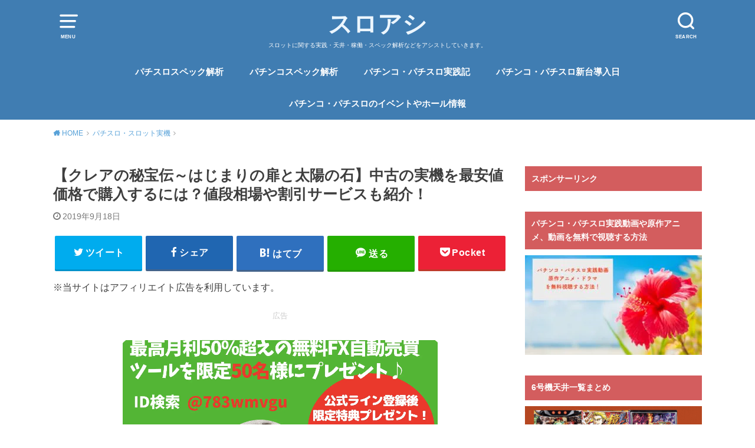

--- FILE ---
content_type: text/html; charset=UTF-8
request_url: https://slo-assi.com/stoneofthedoorandthesunofclairestreasurelegend-beginning-jikki-saiyasune/
body_size: 20176
content:
<!doctype html> <!--[if lt IE 7]><html dir="ltr" lang="ja" class="no-js lt-ie9 lt-ie8 lt-ie7"><![endif]--> <!--[if (IE 7)&!(IEMobile)]><html dir="ltr" lang="ja" class="no-js lt-ie9 lt-ie8"><![endif]--> <!--[if (IE 8)&!(IEMobile)]><html dir="ltr" lang="ja" class="no-js lt-ie9"><![endif]--> <!--[if gt IE 8]><!--><html dir="ltr" lang="ja" class="no-js"><!--<![endif]--><head>  <script async src="https://pagead2.googlesyndication.com/pagead/js/adsbygoogle.js?client=ca-pub-6806243716159496"
     crossorigin="anonymous"></script> <script>(function(doc, win) {
  function main() {
    var ad = doc.createElement('script');
    ad.type = 'text/javascript';
    ad.async = true;
    ad.src = 'https://pagead2.googlesyndication.com/pagead/js/adsbygoogle.js';
    var sc = doc.getElementsByTagName('script')[0];
    sc.parentNode.insertBefore(ad, sc);
  }


  var lazyLoad = false;
  function onLazyLoad() {
    if (lazyLoad === false) {
      lazyLoad = true;
      win.removeEventListener('scroll', onLazyLoad);
      win.removeEventListener('mousemove', onLazyLoad);
      win.removeEventListener('mousedown', onLazyLoad);
      win.removeEventListener('touchstart', onLazyLoad);

      main();
    }
  }
  win.addEventListener('scroll', onLazyLoad);
  win.addEventListener('mousemove', onLazyLoad);
  win.addEventListener('mousedown', onLazyLoad);
  win.addEventListener('touchstart', onLazyLoad);
  win.addEventListener('load', function() {

    if (doc.documentElement.scrollTop != 0 || doc.body.scrollTop != 0) {
      onLazyLoad();
    }
  });
})(document, window);</script> <meta charset="utf-8"><meta http-equiv="X-UA-Compatible" content="IE=edge"><meta name="HandheldFriendly" content="True"><meta name="MobileOptimized" content="320"><meta name="viewport" content="width=device-width, initial-scale=1"/><meta name="google-site-verification" content="1Or04RB1cffAQpIdySHSFKir_Y51ckziyWynaLMYwRE" /><link rel="pingback" href="https://slo-assi.com/xmlrpc.php"> <linkrel="preload" as="script" href="child-script.js"> <!--[if lt IE 9]> <script src="//html5shiv.googlecode.com/svn/trunk/html5.js"></script> <script src="//css3-mediaqueries-js.googlecode.com/svn/trunk/css3-mediaqueries.js"></script> <![endif]--><link media="all" href="https://slo-assi.com/wp-content/cache/autoptimize/css/autoptimize_87fa588073466bb43420ad8befe05c5c.css" rel="stylesheet"><title>【クレアの秘宝伝～はじまりの扉と太陽の石】中古の実機を最安値価格で購入するには？値段相場や割引サービスも紹介！ | スロアシ</title><meta name="robots" content="max-image-preview:large" /><meta name="author" content="ayatohinamino"/><link rel="canonical" href="https://slo-assi.com/stoneofthedoorandthesunofclairestreasurelegend-beginning-jikki-saiyasune/" /><meta name="generator" content="All in One SEO (AIOSEO) 4.8.9" /> <script type="application/ld+json" class="aioseo-schema">{"@context":"https:\/\/schema.org","@graph":[{"@type":"Article","@id":"https:\/\/slo-assi.com\/stoneofthedoorandthesunofclairestreasurelegend-beginning-jikki-saiyasune\/#article","name":"\u3010\u30af\u30ec\u30a2\u306e\u79d8\u5b9d\u4f1d\uff5e\u306f\u3058\u307e\u308a\u306e\u6249\u3068\u592a\u967d\u306e\u77f3\u3011\u4e2d\u53e4\u306e\u5b9f\u6a5f\u3092\u6700\u5b89\u5024\u4fa1\u683c\u3067\u8cfc\u5165\u3059\u308b\u306b\u306f\uff1f\u5024\u6bb5\u76f8\u5834\u3084\u5272\u5f15\u30b5\u30fc\u30d3\u30b9\u3082\u7d39\u4ecb\uff01 | \u30b9\u30ed\u30a2\u30b7","headline":"\u3010\u30af\u30ec\u30a2\u306e\u79d8\u5b9d\u4f1d\uff5e\u306f\u3058\u307e\u308a\u306e\u6249\u3068\u592a\u967d\u306e\u77f3\u3011\u4e2d\u53e4\u306e\u5b9f\u6a5f\u3092\u6700\u5b89\u5024\u4fa1\u683c\u3067\u8cfc\u5165\u3059\u308b\u306b\u306f\uff1f\u5024\u6bb5\u76f8\u5834\u3084\u5272\u5f15\u30b5\u30fc\u30d3\u30b9\u3082\u7d39\u4ecb\uff01","author":{"@id":"https:\/\/slo-assi.com\/author\/ayatohinaminogmail-com\/#author"},"publisher":{"@id":"https:\/\/slo-assi.com\/#organization"},"image":{"@type":"ImageObject","url":"https:\/\/www16.a8.net\/0.gif?a8mat=35NR6R+FKUE6A+2VX4+62ENM","@id":"https:\/\/slo-assi.com\/stoneofthedoorandthesunofclairestreasurelegend-beginning-jikki-saiyasune\/#articleImage"},"datePublished":"2019-09-18T07:30:00+09:00","dateModified":"2019-09-18T07:30:00+09:00","inLanguage":"ja","mainEntityOfPage":{"@id":"https:\/\/slo-assi.com\/stoneofthedoorandthesunofclairestreasurelegend-beginning-jikki-saiyasune\/#webpage"},"isPartOf":{"@id":"https:\/\/slo-assi.com\/stoneofthedoorandthesunofclairestreasurelegend-beginning-jikki-saiyasune\/#webpage"},"articleSection":"\u30d1\u30c1\u30b9\u30ed\u30fb\u30b9\u30ed\u30c3\u30c8\u5b9f\u6a5f, \u30d1\u30c1\u30b9\u30ed\u5b9f\u6a5f"},{"@type":"BreadcrumbList","@id":"https:\/\/slo-assi.com\/stoneofthedoorandthesunofclairestreasurelegend-beginning-jikki-saiyasune\/#breadcrumblist","itemListElement":[{"@type":"ListItem","@id":"https:\/\/slo-assi.com#listItem","position":1,"name":"\u30db\u30fc\u30e0","item":"https:\/\/slo-assi.com","nextItem":{"@type":"ListItem","@id":"https:\/\/slo-assi.com\/category\/pachi-slo-jikki\/#listItem","name":"\u30d1\u30c1\u30b9\u30ed\u30fb\u30b9\u30ed\u30c3\u30c8\u5b9f\u6a5f"}},{"@type":"ListItem","@id":"https:\/\/slo-assi.com\/category\/pachi-slo-jikki\/#listItem","position":2,"name":"\u30d1\u30c1\u30b9\u30ed\u30fb\u30b9\u30ed\u30c3\u30c8\u5b9f\u6a5f","item":"https:\/\/slo-assi.com\/category\/pachi-slo-jikki\/","nextItem":{"@type":"ListItem","@id":"https:\/\/slo-assi.com\/stoneofthedoorandthesunofclairestreasurelegend-beginning-jikki-saiyasune\/#listItem","name":"\u3010\u30af\u30ec\u30a2\u306e\u79d8\u5b9d\u4f1d\uff5e\u306f\u3058\u307e\u308a\u306e\u6249\u3068\u592a\u967d\u306e\u77f3\u3011\u4e2d\u53e4\u306e\u5b9f\u6a5f\u3092\u6700\u5b89\u5024\u4fa1\u683c\u3067\u8cfc\u5165\u3059\u308b\u306b\u306f\uff1f\u5024\u6bb5\u76f8\u5834\u3084\u5272\u5f15\u30b5\u30fc\u30d3\u30b9\u3082\u7d39\u4ecb\uff01"},"previousItem":{"@type":"ListItem","@id":"https:\/\/slo-assi.com#listItem","name":"\u30db\u30fc\u30e0"}},{"@type":"ListItem","@id":"https:\/\/slo-assi.com\/stoneofthedoorandthesunofclairestreasurelegend-beginning-jikki-saiyasune\/#listItem","position":3,"name":"\u3010\u30af\u30ec\u30a2\u306e\u79d8\u5b9d\u4f1d\uff5e\u306f\u3058\u307e\u308a\u306e\u6249\u3068\u592a\u967d\u306e\u77f3\u3011\u4e2d\u53e4\u306e\u5b9f\u6a5f\u3092\u6700\u5b89\u5024\u4fa1\u683c\u3067\u8cfc\u5165\u3059\u308b\u306b\u306f\uff1f\u5024\u6bb5\u76f8\u5834\u3084\u5272\u5f15\u30b5\u30fc\u30d3\u30b9\u3082\u7d39\u4ecb\uff01","previousItem":{"@type":"ListItem","@id":"https:\/\/slo-assi.com\/category\/pachi-slo-jikki\/#listItem","name":"\u30d1\u30c1\u30b9\u30ed\u30fb\u30b9\u30ed\u30c3\u30c8\u5b9f\u6a5f"}}]},{"@type":"Organization","@id":"https:\/\/slo-assi.com\/#organization","name":"\u30b9\u30ed\u30a2\u30b7","description":"\u30b9\u30ed\u30c3\u30c8\u306b\u95a2\u3059\u308b\u5b9f\u8df5\u30fb\u5929\u4e95\u30fb\u7a3c\u50cd\u30fb\u30b9\u30da\u30c3\u30af\u89e3\u6790\u306a\u3069\u3092\u30a2\u30b7\u30b9\u30c8\u3057\u3066\u3044\u304d\u307e\u3059\u3002","url":"https:\/\/slo-assi.com\/"},{"@type":"Person","@id":"https:\/\/slo-assi.com\/author\/ayatohinaminogmail-com\/#author","url":"https:\/\/slo-assi.com\/author\/ayatohinaminogmail-com\/","name":"ayatohinamino","image":{"@type":"ImageObject","@id":"https:\/\/slo-assi.com\/stoneofthedoorandthesunofclairestreasurelegend-beginning-jikki-saiyasune\/#authorImage","url":"https:\/\/secure.gravatar.com\/avatar\/d173ca66fd444f38376f838821ffa05d9ffcc21cbd8fa28c2a57b294fe9a68fc?s=96&d=mm&r=g","width":96,"height":96,"caption":"ayatohinamino"}},{"@type":"WebPage","@id":"https:\/\/slo-assi.com\/stoneofthedoorandthesunofclairestreasurelegend-beginning-jikki-saiyasune\/#webpage","url":"https:\/\/slo-assi.com\/stoneofthedoorandthesunofclairestreasurelegend-beginning-jikki-saiyasune\/","name":"\u3010\u30af\u30ec\u30a2\u306e\u79d8\u5b9d\u4f1d\uff5e\u306f\u3058\u307e\u308a\u306e\u6249\u3068\u592a\u967d\u306e\u77f3\u3011\u4e2d\u53e4\u306e\u5b9f\u6a5f\u3092\u6700\u5b89\u5024\u4fa1\u683c\u3067\u8cfc\u5165\u3059\u308b\u306b\u306f\uff1f\u5024\u6bb5\u76f8\u5834\u3084\u5272\u5f15\u30b5\u30fc\u30d3\u30b9\u3082\u7d39\u4ecb\uff01 | \u30b9\u30ed\u30a2\u30b7","inLanguage":"ja","isPartOf":{"@id":"https:\/\/slo-assi.com\/#website"},"breadcrumb":{"@id":"https:\/\/slo-assi.com\/stoneofthedoorandthesunofclairestreasurelegend-beginning-jikki-saiyasune\/#breadcrumblist"},"author":{"@id":"https:\/\/slo-assi.com\/author\/ayatohinaminogmail-com\/#author"},"creator":{"@id":"https:\/\/slo-assi.com\/author\/ayatohinaminogmail-com\/#author"},"datePublished":"2019-09-18T07:30:00+09:00","dateModified":"2019-09-18T07:30:00+09:00"},{"@type":"WebSite","@id":"https:\/\/slo-assi.com\/#website","url":"https:\/\/slo-assi.com\/","name":"\u30b9\u30ed\u30a2\u30b7","description":"\u30b9\u30ed\u30c3\u30c8\u306b\u95a2\u3059\u308b\u5b9f\u8df5\u30fb\u5929\u4e95\u30fb\u7a3c\u50cd\u30fb\u30b9\u30da\u30c3\u30af\u89e3\u6790\u306a\u3069\u3092\u30a2\u30b7\u30b9\u30c8\u3057\u3066\u3044\u304d\u307e\u3059\u3002","inLanguage":"ja","publisher":{"@id":"https:\/\/slo-assi.com\/#organization"}}]}</script> <link rel='dns-prefetch' href='//www.google.com' /><link rel='dns-prefetch' href='//stats.wp.com' /><link rel='dns-prefetch' href='//v0.wordpress.com' /><link href='https://fonts.gstatic.com' crossorigin='anonymous' rel='preconnect' /><link href='https://ajax.googleapis.com' rel='preconnect' /><link href='https://fonts.googleapis.com' rel='preconnect' /><link rel="alternate" type="application/rss+xml" title="スロアシ &raquo; フィード" href="https://slo-assi.com/feed/" /><link rel="alternate" type="application/rss+xml" title="スロアシ &raquo; コメントフィード" href="https://slo-assi.com/comments/feed/" /><link rel="alternate" type="application/rss+xml" title="スロアシ &raquo; 【クレアの秘宝伝～はじまりの扉と太陽の石】中古の実機を最安値価格で購入するには？値段相場や割引サービスも紹介！ のコメントのフィード" href="https://slo-assi.com/stoneofthedoorandthesunofclairestreasurelegend-beginning-jikki-saiyasune/feed/" /> <script type="text/javascript" src="https://slo-assi.com/wp-includes/js/jquery/jquery.min.js?ver=3.7.1" id="jquery-core-js"></script> <link rel="https://api.w.org/" href="https://slo-assi.com/wp-json/" /><link rel="alternate" title="JSON" type="application/json" href="https://slo-assi.com/wp-json/wp/v2/posts/20980" /><link rel="EditURI" type="application/rsd+xml" title="RSD" href="https://slo-assi.com/xmlrpc.php?rsd" /><meta name="generator" content="WordPress 6.8.3" /><link rel='shortlink' href='https://wp.me/paCqk6-5so' /><link rel="alternate" title="oEmbed (JSON)" type="application/json+oembed" href="https://slo-assi.com/wp-json/oembed/1.0/embed?url=https%3A%2F%2Fslo-assi.com%2Fstoneofthedoorandthesunofclairestreasurelegend-beginning-jikki-saiyasune%2F" /><link rel="alternate" title="oEmbed (XML)" type="text/xml+oembed" href="https://slo-assi.com/wp-json/oembed/1.0/embed?url=https%3A%2F%2Fslo-assi.com%2Fstoneofthedoorandthesunofclairestreasurelegend-beginning-jikki-saiyasune%2F&#038;format=xml" /><div id="108364-6"><script src="//ads.themoneytizer.com/s/gen.js?type=6"></script><script src="//ads.themoneytizer.com/s/requestform.js?siteId=108364&formatId=6"></script></div><link rel="icon" href="https://slo-assi.com/wp-content/uploads/2019/01/cropped-8dbf3c35a177175aad249bb6696e21ad-32x32.jpg" sizes="32x32" /><link rel="icon" href="https://slo-assi.com/wp-content/uploads/2019/01/cropped-8dbf3c35a177175aad249bb6696e21ad-192x192.jpg" sizes="192x192" /><link rel="apple-touch-icon" href="https://slo-assi.com/wp-content/uploads/2019/01/cropped-8dbf3c35a177175aad249bb6696e21ad-180x180.jpg" /><meta name="msapplication-TileImage" content="https://slo-assi.com/wp-content/uploads/2019/01/cropped-8dbf3c35a177175aad249bb6696e21ad-270x270.jpg" /><meta name="msvalidate.01" content="FFC65FB0AB6E0CB14E83B98824842A0D" /></head><body class="wp-singular post-template-default single single-post postid-20980 single-format-standard wp-theme-yswallow wp-child-theme-yswallow_custom pd_normal h_default date_on catlabeloff pannavi_on"><div id="container"><header id="header" class="header animated fadeIn"><div id="inner-header" class="wrap cf"> <a href="#spnavi" data-remodal-target="spnavi" class="nav_btn"><span class="text">MENU</span></a><div class="remodal" data-remodal-id="spnavi" data-remodal-options="hashTracking:false"> <button data-remodal-action="close" class="remodal-close"><span class="text gf">CLOSE</span></button><div id="categories-3" class="widget widget_categories"><h4 class="widgettitle"><span>カテゴリー</span></h4><ul><li class="cat-item cat-item-5"><a href="https://slo-assi.com/category/slot-kaiseki-settei/">パチスロスペック解析</a></li><li class="cat-item cat-item-139"><a href="https://slo-assi.com/category/pachi-slo-jikki/">パチスロ・スロット実機</a></li><li class="cat-item cat-item-74"><a href="https://slo-assi.com/category/slot-kaiseki-settei/slot-settei/">パチスロ設定判別</a></li><li class="cat-item cat-item-61"><a href="https://slo-assi.com/category/pachinko-kaiseki/">パチンコスペック解析</a></li><li class="cat-item cat-item-65"><a href="https://slo-assi.com/category/pachinko-kaiseki/pachinko-boder/">パチンコボーダーラインややめどき解析</a></li><li class="cat-item cat-item-63"><a href="https://slo-assi.com/category/pachinko-kaiseki/pachinko-reach/">パチンコリーチ演出解析</a></li><li class="cat-item cat-item-10"><a href="https://slo-assi.com/category/slot-event/">パチンコ・パチスロのイベントやホール情報</a></li><li class="cat-item cat-item-95"><a href="https://slo-assi.com/category/site-seven/">パチンコ・パチスロアプリ</a></li><li class="cat-item cat-item-3"><a href="https://slo-assi.com/category/pachinko-slot-jissenki/">パチンコ・パチスロ実践記</a></li><li class="cat-item cat-item-33"><a href="https://slo-assi.com/category/pachinko-slot-dounyubi/">パチンコ・パチスロ新台導入日</a></li><li class="cat-item cat-item-23"><a href="https://slo-assi.com/category/pachinko-slot-dounyubi/slo-dounyubi-uwasa/">パチンコ・パチスロ新台導入日の噂</a></li><li class="cat-item cat-item-64"><a href="https://slo-assi.com/category/pachinko-kaiseki/pachinko-horyu/">パチンコ保留解析</a></li><li class="cat-item cat-item-62"><a href="https://slo-assi.com/category/pachinko-kaiseki/pachinko-settei/">パチンコ設定示唆・設定判別</a></li><li class="cat-item cat-item-131"><a href="https://slo-assi.com/category/pachinko-kaiseki/pachinko-kugi/">パチンコ釘解析</a></li><li class="cat-item cat-item-40"><a href="https://slo-assi.com/category/slot-kaiseki-settei/freze/">フリーズ恩恵・期待値</a></li><li class="cat-item cat-item-39"><a href="https://slo-assi.com/category/slot-kaiseki-settei/tenjyo/">天井期待度・恩恵・やめどき</a></li><li class="cat-item cat-item-114"><a href="https://slo-assi.com/category/pachinko-pachislo-douga/">無料動画や楽曲・歌</a></li></ul></div><button data-remodal-action="close" class="remodal-close"><span class="text gf">CLOSE</span></button></div><div class="searchbox"><form role="search" method="get" id="searchform" class="searchform cf" action="https://slo-assi.com/" > <input type="search" placeholder="キーワードを入力" value="" name="s" id="s" /> <span class="nav_btn search_btn"><span class="text">SEARCH</span></span></form></div><div id="logo" class=" "><p class="h1 text"><a href="https://slo-assi.com">スロアシ</a></p><p class="site_description">スロットに関する実践・天井・稼働・スペック解析などをアシストしていきます。</p></div><div id="g_nav" class="g_nav-sp animated anidelayS fadeIn"><nav class="menu-sp cf"><ul id="menu-%e3%83%a1%e3%83%8b%e3%83%a5%e3%83%bc%ef%bc%92" class="nav top-nav cf"><li id="menu-item-263" class="menu-item menu-item-type-taxonomy menu-item-object-category menu-item-263"><a href="https://slo-assi.com/category/slot-kaiseki-settei/">パチスロスペック解析</a></li><li id="menu-item-2444" class="menu-item menu-item-type-taxonomy menu-item-object-category menu-item-2444"><a href="https://slo-assi.com/category/pachinko-kaiseki/">パチンコスペック解析</a></li><li id="menu-item-265" class="menu-item menu-item-type-taxonomy menu-item-object-category menu-item-265"><a href="https://slo-assi.com/category/pachinko-slot-jissenki/">パチンコ・パチスロ実践記</a></li><li id="menu-item-826" class="menu-item menu-item-type-taxonomy menu-item-object-category menu-item-826"><a href="https://slo-assi.com/category/pachinko-slot-dounyubi/">パチンコ・パチスロ新台導入日</a></li><li id="menu-item-264" class="menu-item menu-item-type-taxonomy menu-item-object-category menu-item-264"><a href="https://slo-assi.com/category/slot-event/">パチンコ・パチスロのイベントやホール情報</a></li></ul></nav></div></div></header><div id="breadcrumb" class="breadcrumb animated fadeIn cf"><div class="wrap"><ul class="breadcrumb__ul" itemscope itemtype="http://schema.org/BreadcrumbList"><li class="breadcrumb__li bc_homelink" itemprop="itemListElement" itemscope itemtype="http://schema.org/ListItem"><a class="breadcrumb__link" itemprop="item" href="https://slo-assi.com/"><span itemprop="name"> HOME</span></a><meta itemprop="position" content="1" /></li><li class="breadcrumb__li" itemprop="itemListElement" itemscope itemtype="http://schema.org/ListItem"><a class="breadcrumb__link" itemprop="item" href="https://slo-assi.com/category/pachi-slo-jikki/"><span itemprop="name">パチスロ・スロット実機</span></a><meta itemprop="position" content="2" /></li><li class="breadcrumb__li bc_posttitle" itemprop="itemListElement" itemscope itemtype="http://schema.org/ListItem"><span itemprop="name">【クレアの秘宝伝～はじまりの扉と太陽の石】中古の実機を最安値価格で購入するには？値段相場や割引サービスも紹介！</span><meta itemprop="position" content="3" /></li></ul></div></div><div id="content"><div id="inner-content" class="wrap cf"><div class="main-wrap"><main id="main" class="animated anidelayS fadeIn" role="main"><article id="post-20980" class="post-20980 post type-post status-publish format-standard hentry category-pachi-slo-jikki tag-pachi-slo-jikki article cf" role="article"><header class="article-header entry-header"><div class="inner"><h1 class="entry-title single-title" itemprop="headline" rel="bookmark">【クレアの秘宝伝～はじまりの扉と太陽の石】中古の実機を最安値価格で購入するには？値段相場や割引サービスも紹介！</h1><div class="byline entry-meta vcard cf"> <time class="time__date date gf entry-date updated" datetime="2019-09-18">2019年9月18日</time></div></div></header><div class="share short"><div class="sns"><ul class="cf"><li class="twitter"> <a target="blank" href="//twitter.com/intent/tweet?url=https%3A%2F%2Fslo-assi.com%2Fstoneofthedoorandthesunofclairestreasurelegend-beginning-jikki-saiyasune%2F&text=%E3%80%90%E3%82%AF%E3%83%AC%E3%82%A2%E3%81%AE%E7%A7%98%E5%AE%9D%E4%BC%9D%EF%BD%9E%E3%81%AF%E3%81%98%E3%81%BE%E3%82%8A%E3%81%AE%E6%89%89%E3%81%A8%E5%A4%AA%E9%99%BD%E3%81%AE%E7%9F%B3%E3%80%91%E4%B8%AD%E5%8F%A4%E3%81%AE%E5%AE%9F%E6%A9%9F%E3%82%92%E6%9C%80%E5%AE%89%E5%80%A4%E4%BE%A1%E6%A0%BC%E3%81%A7%E8%B3%BC%E5%85%A5%E3%81%99%E3%82%8B%E3%81%AB%E3%81%AF%EF%BC%9F%E5%80%A4%E6%AE%B5%E7%9B%B8%E5%A0%B4%E3%82%84%E5%89%B2%E5%BC%95%E3%82%B5%E3%83%BC%E3%83%93%E3%82%B9%E3%82%82%E7%B4%B9%E4%BB%8B%EF%BC%81&tw_p=tweetbutton" onclick="window.open(this.href, 'tweetwindow', 'width=550, height=450,personalbar=0,toolbar=0,scrollbars=1,resizable=1'); return false;"><span class="text">ツイート</span><span class="count"></span></a></li><li class="facebook"> <a href="//www.facebook.com/sharer.php?src=bm&u=https%3A%2F%2Fslo-assi.com%2Fstoneofthedoorandthesunofclairestreasurelegend-beginning-jikki-saiyasune%2F&t=%E3%80%90%E3%82%AF%E3%83%AC%E3%82%A2%E3%81%AE%E7%A7%98%E5%AE%9D%E4%BC%9D%EF%BD%9E%E3%81%AF%E3%81%98%E3%81%BE%E3%82%8A%E3%81%AE%E6%89%89%E3%81%A8%E5%A4%AA%E9%99%BD%E3%81%AE%E7%9F%B3%E3%80%91%E4%B8%AD%E5%8F%A4%E3%81%AE%E5%AE%9F%E6%A9%9F%E3%82%92%E6%9C%80%E5%AE%89%E5%80%A4%E4%BE%A1%E6%A0%BC%E3%81%A7%E8%B3%BC%E5%85%A5%E3%81%99%E3%82%8B%E3%81%AB%E3%81%AF%EF%BC%9F%E5%80%A4%E6%AE%B5%E7%9B%B8%E5%A0%B4%E3%82%84%E5%89%B2%E5%BC%95%E3%82%B5%E3%83%BC%E3%83%93%E3%82%B9%E3%82%82%E7%B4%B9%E4%BB%8B%EF%BC%81" onclick="javascript:window.open(this.href, '', 'menubar=no,toolbar=no,resizable=yes,scrollbars=yes,height=300,width=600');return false;"><span class="text">シェア</span><span class="count"></span></a></li><li class="hatebu"> <a href="//b.hatena.ne.jp/add?mode=confirm&url=https://slo-assi.com/stoneofthedoorandthesunofclairestreasurelegend-beginning-jikki-saiyasune/&title=%E3%80%90%E3%82%AF%E3%83%AC%E3%82%A2%E3%81%AE%E7%A7%98%E5%AE%9D%E4%BC%9D%EF%BD%9E%E3%81%AF%E3%81%98%E3%81%BE%E3%82%8A%E3%81%AE%E6%89%89%E3%81%A8%E5%A4%AA%E9%99%BD%E3%81%AE%E7%9F%B3%E3%80%91%E4%B8%AD%E5%8F%A4%E3%81%AE%E5%AE%9F%E6%A9%9F%E3%82%92%E6%9C%80%E5%AE%89%E5%80%A4%E4%BE%A1%E6%A0%BC%E3%81%A7%E8%B3%BC%E5%85%A5%E3%81%99%E3%82%8B%E3%81%AB%E3%81%AF%EF%BC%9F%E5%80%A4%E6%AE%B5%E7%9B%B8%E5%A0%B4%E3%82%84%E5%89%B2%E5%BC%95%E3%82%B5%E3%83%BC%E3%83%93%E3%82%B9%E3%82%82%E7%B4%B9%E4%BB%8B%EF%BC%81" onclick="window.open(this.href, 'HBwindow', 'width=600, height=400, menubar=no, toolbar=no, scrollbars=yes'); return false;" target="_blank"><span class="text">はてブ</span><span class="count"></span></a></li><li class="line"> <a href="//line.me/R/msg/text/?%E3%80%90%E3%82%AF%E3%83%AC%E3%82%A2%E3%81%AE%E7%A7%98%E5%AE%9D%E4%BC%9D%EF%BD%9E%E3%81%AF%E3%81%98%E3%81%BE%E3%82%8A%E3%81%AE%E6%89%89%E3%81%A8%E5%A4%AA%E9%99%BD%E3%81%AE%E7%9F%B3%E3%80%91%E4%B8%AD%E5%8F%A4%E3%81%AE%E5%AE%9F%E6%A9%9F%E3%82%92%E6%9C%80%E5%AE%89%E5%80%A4%E4%BE%A1%E6%A0%BC%E3%81%A7%E8%B3%BC%E5%85%A5%E3%81%99%E3%82%8B%E3%81%AB%E3%81%AF%EF%BC%9F%E5%80%A4%E6%AE%B5%E7%9B%B8%E5%A0%B4%E3%82%84%E5%89%B2%E5%BC%95%E3%82%B5%E3%83%BC%E3%83%93%E3%82%B9%E3%82%82%E7%B4%B9%E4%BB%8B%EF%BC%81%0Ahttps%3A%2F%2Fslo-assi.com%2Fstoneofthedoorandthesunofclairestreasurelegend-beginning-jikki-saiyasune%2F" target="_blank"><span class="text">送る</span></a></li><li class="pocket"> <a href="//getpocket.com/edit?url=https://slo-assi.com/stoneofthedoorandthesunofclairestreasurelegend-beginning-jikki-saiyasune/&title=【クレアの秘宝伝～はじまりの扉と太陽の石】中古の実機を最安値価格で購入するには？値段相場や割引サービスも紹介！" onclick="window.open(this.href, 'FBwindow', 'width=550, height=350, menubar=no, toolbar=no, scrollbars=yes'); return false;"><span class="text">Pocket</span><span class="count"></span></a></li></ul></div></div><div class="titleunder"><div id="text-14" class="widget widget_text"><div class="textwidget"><div class="sc-gMZepy jNWtxM"><pre class="sc-cDsqlO jngxKK">※当サイトはアフィリエイト広告を利用しています。</pre></div></div></div></div><section class="entry-content cf"><div class="quads-location quads-ad1" id="quads-ad1" style="float:none;margin:0px 0 0px 0;text-align:center;"><p style="text-align: center;"><span style="font-size: 10pt; color: #cccccc;">広告</p></span> <a href="https://lin.ee/ONdip54"><img fetchpriority="high" decoding="async" src="https://slo-assi.com/wp-content/uploads/2022/05/スクリーンショット-2022-05-22-17.15.37.jpg" alt="" width="534" height="301" class="aligncenter wp-image-1420 " /></a></div> <a href="https://px.a8.net/svt/ejp?a8mat=35NR6R+FKUE6A+2VX4+62ENM" rel="nofollow">パチスロバンク</a><noscript><img decoding="async" src="https://www16.a8.net/0.gif?a8mat=35NR6R+FKUE6A+2VX4+62ENM" alt="" width="1" height="1" border="0" /></noscript><img class="lazyload" decoding="async" src='data:image/svg+xml,%3Csvg%20xmlns=%22http://www.w3.org/2000/svg%22%20viewBox=%220%200%201%201%22%3E%3C/svg%3E' data-src="https://www16.a8.net/0.gif?a8mat=35NR6R+FKUE6A+2VX4+62ENM" alt="" width="1" height="1" border="0" />でクレアの秘宝伝～はじまりの扉と太陽の石の中古の実機を購入するならこちらから↓↓<a href="https://px.a8.net/svt/ejp?a8mat=35NR6R+FKUE6A+2VX4+69WPT" rel="nofollow"><br /><noscript><img decoding="async" src="https://www29.a8.net/svt/bgt?aid=190904931942&amp;wid=003&amp;eno=01&amp;mid=s00000013468001054000&amp;mc=1" alt="" width="350" height="80" border="0" /></noscript><img class="lazyload" decoding="async" src='data:image/svg+xml,%3Csvg%20xmlns=%22http://www.w3.org/2000/svg%22%20viewBox=%220%200%20350%2080%22%3E%3C/svg%3E' data-src="https://www29.a8.net/svt/bgt?aid=190904931942&amp;wid=003&amp;eno=01&amp;mid=s00000013468001054000&amp;mc=1" alt="" width="350" height="80" border="0" /></a><p>&nbsp;</p><p><noscript><img decoding="async" src="https://www18.a8.net/0.gif?a8mat=35NR6R+FKUE6A+2VX4+69WPT" alt="" width="1" height="1" border="0" /></noscript><img class="lazyload" decoding="async" src='data:image/svg+xml,%3Csvg%20xmlns=%22http://www.w3.org/2000/svg%22%20viewBox=%220%200%201%201%22%3E%3C/svg%3E' data-src="https://www18.a8.net/0.gif?a8mat=35NR6R+FKUE6A+2VX4+69WPT" alt="" width="1" height="1" border="0" /><br /> ちわ☆スロット大好きマチコです☆</p><p>&nbsp;</p><p>お家でもクレアの秘宝伝～はじまりの扉と太陽の石の実機を購入して楽しみたいですよね！</p><p>私もそろそろクレアの秘宝伝～はじまりの扉と太陽の石が家でも打ちたくなって、購入を検討しているところです。</p><p><span style="color: #3366ff;">我が家では実機をちょくちょく入れ替えるという、リアル新台入替が楽しみなんですよ(*´ω｀*)ｗ</span></p><p>&nbsp;</p><p>&nbsp;</p><p>でもどうせクレアの秘宝伝～はじまりの扉と太陽の石購入するなら最安値で購入したいところですよね。</p><p>そこで今回は、</p><ul><li><strong>【クレアの秘宝伝～はじまりの扉と太陽の石】中古の実機を値段相場や最安値価格で購入する方法</strong></li><li><strong>【クレアの秘宝伝～はじまりの扉と太陽の石】中古の実機を即日配送出来る方法</strong></li></ul><p>について紹介していきますね！</p><div class="quads-location quads-ad9" id="quads-ad9" style="float:none;margin:0px;"><p style="text-align: center;"><span style="font-size: 10pt; color: #cccccc;">スポンサーリンク</p></span> <ins class="adsbygoogle"
 style="display:block"
 data-ad-client="ca-pub-6806243716159496"
 data-ad-slot="9890540536"
 data-ad-format="auto"
 data-full-width-responsive="true"></ins> <script>(adsbygoogle = window.adsbygoogle || []).push({});</script> </div><div id="toc_container" class="no_bullets"><p class="toc_title">目次</p><ul class="toc_list"><li><ul><li></li><li><ul><li></li><li></li><li></li></ul></li><li></li><li></li></ul></li><li><ul><li></li><li></li><li></li><li></li></ul></li><li></li><li></li></ul></div><h2><span id="i">クレアの秘宝伝～はじまりの扉と太陽の石の中古実機を最安値・安い値段で購入する方法は？</span></h2><p>クレアの秘宝伝～はじまりの扉と太陽の石は中古の実機を購入すればお家でも楽しむことが出来ます。</p><p><span style="color: #ff0000;">ただ高いと嫌ですし、実はあのお店の方が安かったなんて経験ありますよね。</span></p><p>我が家の新台入替でもあの時買えば良かったとか、違うお店で買えば良かったとちょくちょく起きてしまいます(*´ω｀*)</p><p>&nbsp;</p><p>そうならないためにも、中古販売店をチェックしていきましょう！</p><h3><span id="i-2">クレアの秘宝伝～はじまりの扉と太陽の石の実機を最安値・安い値段で購入する方法</span></h3><p><span style="color: #ff0000;">クレアの秘宝伝～はじまりの扉と太陽の石を最安値で購入するためには、単純に中古実機の値段だけを確認するのは危険です！</span></p><p>結局その他の要素を入れたら高くなる可能性があります。</p><p><span style="color: #3366ff;">私の経験上でも、他のサービスに注目せずに購入して逆に高くなってしまったという痛い経験もあるんですよ…。</span></p><p>&nbsp;</p><p>まずは在庫がないといけませんから、クレアの秘宝伝～はじまりの扉と太陽の石の中古実機があるかをチェックしましょう。</p><p>クレアの秘宝伝～はじまりの扉と太陽の石の実機はこちらで取扱っており、それぞれのクレアの秘宝伝～はじまりの扉と太陽の石の中古実機本体価格を確認しましょう。</p><table style="width: 100%;"><tbody><tr><td style="text-align: center; background-color: #114cfa; width: 42.5331%;"><strong><span style="color: #ffffff;">中古販売</span></strong></td><td style="text-align: center; background-color: #114cfa; width: 17.3913%;"><strong><span style="color: #ffffff;">クレアの秘宝伝～はじまりの扉と太陽の石の中古取扱<br /> </span></strong></td></tr><tr><td style="text-align: center; width: 42.5331%;"><a href="https://px.a8.net/svt/ejp?a8mat=35NR6R+FKUE6A+2VX4+62ENM" rel="nofollow">パチスロバンク</a></td><td style="text-align: center; width: 17.3913%;">○</td></tr><tr><td style="text-align: center; width: 42.5331%;"><a href="https://px.a8.net/svt/ejp?a8mat=35NR6R+CLODAA+2SY6+626XU" rel="nofollow">A-SLOT</a><noscript><img decoding="async" src="https://www12.a8.net/0.gif?a8mat=35NR6R+CLODAA+2SY6+626XU" alt="" width="1" height="1" border="0" /></noscript><img class="lazyload" decoding="async" src='data:image/svg+xml,%3Csvg%20xmlns=%22http://www.w3.org/2000/svg%22%20viewBox=%220%200%201%201%22%3E%3C/svg%3E' data-src="https://www12.a8.net/0.gif?a8mat=35NR6R+CLODAA+2SY6+626XU" alt="" width="1" height="1" border="0" /></td><td style="text-align: center; width: 17.3913%;">○</td></tr><tr><td style="text-align: center; width: 42.5331%;"><a href="https://px.a8.net/svt/ejp?a8mat=35NPMJ+929LTU+2VX4+BX3J6" rel="nofollow">パチスロわっしょい</a><noscript><img decoding="async" src="https://www13.a8.net/0.gif?a8mat=35NPMJ+929LTU+2VX4+BX3J6" alt="" width="1" height="1" border="0" /></noscript><img class="lazyload" decoding="async" src='data:image/svg+xml,%3Csvg%20xmlns=%22http://www.w3.org/2000/svg%22%20viewBox=%220%200%201%201%22%3E%3C/svg%3E' data-src="https://www13.a8.net/0.gif?a8mat=35NPMJ+929LTU+2VX4+BX3J6" alt="" width="1" height="1" border="0" /></td><td style="text-align: center; width: 17.3913%;">○</td></tr></tbody></table><p>※最新の取扱状況は各中古販売店からご確認ください。</p> <noscript><img decoding="async" src="https://www16.a8.net/0.gif?a8mat=35NR6R+FKUE6A+2VX4+62ENM" alt="" width="1" height="1" border="0" /></noscript><img class="lazyload" decoding="async" src='data:image/svg+xml,%3Csvg%20xmlns=%22http://www.w3.org/2000/svg%22%20viewBox=%220%200%201%201%22%3E%3C/svg%3E' data-src="https://www16.a8.net/0.gif?a8mat=35NR6R+FKUE6A+2VX4+62ENM" alt="" width="1" height="1" border="0" /><p>最安値、安い値段で購入するためには、</p><ul><li>配送料</li><li>キャンセル料</li></ul><p>をチェックしなければなりません。</p><p>それぞれ次に紹介していきますね！</p><h3><span id="i-3">購入価格だけでなく配送料もチェック</span></h3><p>特に配送料は注意が必要です。パチンコやパチスロの台ってかなり重いですから、どうしても配送料が高くなってしまいます。</p><p><span style="color: #ff0000;">都道府県によっても配送料は異なるので最安値の業者さんを利用するようにしてくださいね。</span></p><p>上記3社の配送料はこちらです。</p><h4><span id="i-4">パチスロバンク</span></h4><p>パチスロバンクの各都道府県の送料はこちらです。</p><table style="width: 100%;" border="0" cellspacing="1" cellpadding="3"><tbody><tr><th style="width: 88px; text-align: center; background-color: #114cfa;"><span style="color: #ffffff;">北海道</span></th><td style="width: 520px; text-align: center;">北海道</td><td style="width: 93px; text-align: center;"><span style="color: #ff0000;">4,500円</span></td></tr><tr><th style="width: 88px; text-align: center; background-color: #114cfa;"><span style="color: #ffffff;">東北</span></th><td style="width: 520px; text-align: center;">青森・岩手・宮城・秋田・山形・福島</td><td style="width: 93px; text-align: center;"><span style="color: #ff0000;">3,800円</span></td></tr><tr><th style="width: 88px; text-align: center; background-color: #114cfa;"><span style="color: #ffffff;">関東</span></th><td style="width: 520px; text-align: center;">茨城県・栃木県・群馬県・埼玉県・千葉県・神奈川県・東京都・山梨県</td><td style="width: 93px; text-align: center;"><span style="color: #ff0000;">2,500円</span></td></tr><tr><th style="width: 88px; text-align: center; background-color: #114cfa;"><span style="color: #ffffff;">信越</span></th><td style="width: 520px; text-align: center;">新潟県・長野県</td><td style="width: 93px; text-align: center;"><span style="color: #ff0000;">2,500円</span></td></tr><tr><th style="width: 88px; text-align: center; background-color: #114cfa;"><span style="color: #ffffff;">中部</span></th><td style="width: 520px; text-align: center;">静岡県・愛知県・三重県・岐阜県</td><td style="width: 93px; text-align: center;"><span style="color: #ff0000;"> 2,500円</span></td></tr><tr><th style="width: 88px; text-align: center; background-color: #114cfa;"><span style="color: #ffffff;">北陸</span></th><td style="width: 520px; text-align: center;">富山県・石川県・福井県</td><td style="width: 93px; text-align: center;"><span style="color: #ff0000;"> 2,500円</span></td></tr><tr><th style="width: 88px; text-align: center; background-color: #114cfa;"><span style="color: #ffffff;">関西</span></th><td style="width: 520px; text-align: center;">大阪府・京都府・滋賀県・奈良県・和歌山県・兵庫県</td><td style="width: 93px; text-align: center;"><span style="color: #ff0000;"> 2,300円</span></td></tr><tr><th style="width: 88px; text-align: center; background-color: #114cfa;"><span style="color: #ffffff;">中国</span></th><td style="width: 520px; text-align: center;">岡山県・広島県・山口県・鳥取県・島根県</td><td style="width: 93px; text-align: center;"><span style="color: #ff0000;"> 2,300円</span></td></tr><tr><th style="width: 88px; text-align: center; background-color: #114cfa;"><span style="color: #ffffff;">四国</span></th><td style="width: 520px; text-align: center;">香川県・徳島県・愛媛県・高知県</td><td style="width: 93px; text-align: center;"><span style="color: #ff0000;"> 2,300円</span></td></tr><tr><th style="width: 88px; text-align: center; background-color: #114cfa;"><span style="color: #ffffff;">九州</span></th><td style="width: 520px; text-align: center;">福岡県・佐賀県・長崎県・熊本県・大分県・宮崎県・鹿児島県</td><td style="width: 93px; text-align: center;"><span style="color: #ff0000;"> 2,500円</span></td></tr><tr><th style="width: 88px; text-align: center; background-color: #114cfa;"><span style="color: #ffffff;">沖縄県</span></th><td style="width: 520px; text-align: center;">沖縄本島</td><td style="width: 93px; text-align: center;"><span style="color: #ff0000;"> 7,000円</span></td></tr><tr><th style="width: 88px; text-align: center; background-color: #114cfa;"><span style="color: #ffffff;">その他離島</span></th><td style="width: 520px; text-align: center;"></td><td style="width: 93px; text-align: center;"><span style="color: #ff0000;">4,000〜10,000円</span></td></tr></tbody></table><p>&nbsp;</p><p>さらにパチスロバンクの場合では、<b class="mk_line_y">50,000円以上購入すると、1台分の送料が無料</b>となります！</p><p>※北海道/沖縄/離島は最大2,500円引き</p><p>&nbsp;</p><p>もしこれ以上の場合はパチスロバンクだと気にする必要がなくなるのでお得ですね！</p><p>&nbsp;</p><p><a href="https://px.a8.net/svt/ejp?a8mat=35NR6R+FKUE6A+2VX4+62ENM" rel="nofollow">パチスロバンク</a>でクレアの秘宝伝～はじまりの扉と太陽の石の中古実機を購入するならこちらから↓↓<a href="https://px.a8.net/svt/ejp?a8mat=35NR6R+FKUE6A+2VX4+64C3L" rel="nofollow"><br /> <noscript><img decoding="async" src="https://www21.a8.net/svt/bgt?aid=190904931942&amp;wid=003&amp;eno=01&amp;mid=s00000013468001028000&amp;mc=1" alt="" width="300" height="250" border="0" /></noscript><img class="lazyload" decoding="async" src='data:image/svg+xml,%3Csvg%20xmlns=%22http://www.w3.org/2000/svg%22%20viewBox=%220%200%20300%20250%22%3E%3C/svg%3E' data-src="https://www21.a8.net/svt/bgt?aid=190904931942&amp;wid=003&amp;eno=01&amp;mid=s00000013468001028000&amp;mc=1" alt="" width="300" height="250" border="0" /></a><br /> <noscript><img decoding="async" src="https://www17.a8.net/0.gif?a8mat=35NR6R+FKUE6A+2VX4+64C3L" alt="" width="1" height="1" border="0" /></noscript><img class="lazyload" decoding="async" src='data:image/svg+xml,%3Csvg%20xmlns=%22http://www.w3.org/2000/svg%22%20viewBox=%220%200%201%201%22%3E%3C/svg%3E' data-src="https://www17.a8.net/0.gif?a8mat=35NR6R+FKUE6A+2VX4+64C3L" alt="" width="1" height="1" border="0" /></p><p>&nbsp;</p><h4><span id="A-SLOT">A-SLOT</span></h4><p>続いてA-SLOTでの各都道府県の送料はこちらです。</p><table style="width: 100%;" border="0" cellspacing="1" cellpadding="3"><tbody><tr><th style="width: 88px; text-align: center; background-color: #114cfa;"><span style="color: #ffffff;">北海道</span></th><td style="width: 520px; text-align: center;">北海道</td><td style="width: 93px; text-align: center;"><span style="color: #ff0000;">4,500円～</span></td></tr><tr><th style="width: 88px; text-align: center; background-color: #114cfa;"><span style="color: #ffffff;">東北</span></th><td style="width: 520px; text-align: center;">青森・岩手・宮城・秋田・山形・福島</td><td style="width: 93px; text-align: center;"><span style="color: #ff0000;">3,900円〜</span></td></tr><tr><th style="width: 88px; text-align: center; background-color: #114cfa;"><span style="color: #ffffff;">関東</span></th><td style="width: 520px; text-align: center;">茨城県・栃木県・群馬県・埼玉県・千葉県・神奈川県・東京都・山梨県</td><td style="width: 93px; text-align: center;"><span style="color: #ff0000;">3,500円～</span></td></tr><tr><th style="width: 88px; text-align: center; background-color: #114cfa;"><span style="color: #ffffff;">信越</span></th><td style="width: 520px; text-align: center;">新潟県・長野県</td><td style="width: 93px; text-align: center;"><span style="color: #ff0000;">3,500円～</span></td></tr><tr><th style="width: 88px; text-align: center; background-color: #114cfa;"><span style="color: #ffffff;">中部</span></th><td style="width: 520px; text-align: center;">静岡県・愛知県・三重県・岐阜県</td><td style="width: 93px; text-align: center;"><span style="color: #ff0000;">3,500円～</span></td></tr><tr><th style="width: 88px; text-align: center; background-color: #114cfa;"><span style="color: #ffffff;">北陸</span></th><td style="width: 520px; text-align: center;">富山県・石川県・福井県</td><td style="width: 93px; text-align: center;"><span style="color: #ff0000;">3,500円～</span></td></tr><tr><th style="width: 88px; text-align: center; background-color: #114cfa;"><span style="color: #ffffff;">関西</span></th><td style="width: 520px; text-align: center;">大阪府・京都府・滋賀県・奈良県・和歌山県・兵庫県</td><td style="width: 93px; text-align: center;"><span style="color: #ff0000;">2,900円～</span></td></tr><tr><th style="width: 88px; text-align: center; background-color: #114cfa;"><span style="color: #ffffff;">中国</span></th><td style="width: 520px; text-align: center;">岡山県・広島県・山口県・鳥取県・島根県</td><td style="width: 93px; text-align: center;"><span style="color: #ff0000;">2,900円～</span></td></tr><tr><th style="width: 88px; text-align: center; background-color: #114cfa;"><span style="color: #ffffff;">四国</span></th><td style="width: 520px; text-align: center;">香川県・徳島県・愛媛県・高知県</td><td style="width: 93px; text-align: center;"><span style="color: #ff0000;">2,900円～</span></td></tr><tr><th style="width: 88px; text-align: center; background-color: #114cfa;"><span style="color: #ffffff;">九州</span></th><td style="width: 520px; text-align: center;">福岡県・佐賀県・長崎県・熊本県・大分県・宮崎県・鹿児島県</td><td style="width: 93px; text-align: center;"><span style="color: #ff0000;">3,300円～ </span></td></tr><tr><th style="width: 88px; text-align: center; background-color: #114cfa;"><span style="color: #ffffff;">沖縄県</span></th><td style="width: 520px; text-align: center;">沖縄本島</td><td style="width: 93px; text-align: center;"><span style="color: #ff0000;">4,900円～</span></td></tr><tr><th style="width: 88px; text-align: center; background-color: #114cfa;"><span style="color: #ffffff;">その他離島</span></th><td style="width: 520px; text-align: center;"></td><td style="width: 93px; text-align: center;"><span style="color: #ff0000;">4,900円～</span></td></tr></tbody></table><p>&nbsp;</p><p>A-SLOTの場合は、<b class="mk_line_y">4.5万円以上のお買い上げで分割配送分の送料が無料</b>です。</p><p>※北海道/青森県/秋田県/岩手県/山形県/宮城県/福島県/沖縄は6万円以上のお買い上げで分割配送分の送料が無料</p><p>&nbsp;</p><p><a href="https://px.a8.net/svt/ejp?a8mat=35NR6R+CLODAA+2SY6+626XU" rel="nofollow">パチスロ販売【A-SLOT】</a>でクレアの秘宝伝～はじまりの扉と太陽の石の中古実機を購入するならこちらから↓↓<noscript><img decoding="async" src="https://www12.a8.net/0.gif?a8mat=35NR6R+CLODAA+2SY6+626XU" alt="" width="1" height="1" border="0" /></noscript><img class="lazyload" decoding="async" src='data:image/svg+xml,%3Csvg%20xmlns=%22http://www.w3.org/2000/svg%22%20viewBox=%220%200%201%201%22%3E%3C/svg%3E' data-src="https://www12.a8.net/0.gif?a8mat=35NR6R+CLODAA+2SY6+626XU" alt="" width="1" height="1" border="0" /><a href="https://px.a8.net/svt/ejp?a8mat=35NR6R+CLODAA+2SY6+5YZ75" rel="nofollow"><br /> <noscript><img decoding="async" src="https://www23.a8.net/svt/bgt?aid=190904931762&amp;wid=003&amp;eno=01&amp;mid=s00000013083001003000&amp;mc=1" alt="" width="336" height="280" border="0" /></noscript><img class="lazyload" decoding="async" src='data:image/svg+xml,%3Csvg%20xmlns=%22http://www.w3.org/2000/svg%22%20viewBox=%220%200%20336%20280%22%3E%3C/svg%3E' data-src="https://www23.a8.net/svt/bgt?aid=190904931762&amp;wid=003&amp;eno=01&amp;mid=s00000013083001003000&amp;mc=1" alt="" width="336" height="280" border="0" /></a><br /> <noscript><img decoding="async" src="https://www14.a8.net/0.gif?a8mat=35NR6R+CLODAA+2SY6+5YZ75" alt="" width="1" height="1" border="0" /></noscript><img class="lazyload" decoding="async" src='data:image/svg+xml,%3Csvg%20xmlns=%22http://www.w3.org/2000/svg%22%20viewBox=%220%200%201%201%22%3E%3C/svg%3E' data-src="https://www14.a8.net/0.gif?a8mat=35NR6R+CLODAA+2SY6+5YZ75" alt="" width="1" height="1" border="0" /></p><h4><span id="i-5">わっしょい</span></h4><p>最後にわっしょいの各都道府県の送料はこちらです。</p><table style="width: 100%;" border="0" cellspacing="1" cellpadding="3"><tbody><tr><th style="text-align: center; background-color: #114cfa;"><span style="color: #ffffff;">北海道</span></th><td style="text-align: center;">北海道</td><td style="text-align: center;"><span style="color: #ff0000;">６,０００円</span></td></tr><tr><th style="text-align: center; background-color: #114cfa;"><span style="color: #ffffff;">東北</span></th><td style="text-align: center;">青森・岩手・宮城・秋田・山形・福島</td><td style="text-align: center;"><span style="color: #ff0000;">４,０００円</span></td></tr><tr><th style="text-align: center; background-color: #114cfa;"><span style="color: #ffffff;">関東</span></th><td style="text-align: center;">茨城県・栃木県・群馬県・埼玉県・千葉県・神奈川県・東京都・山梨県</td><td style="text-align: center;"><span style="color: #ff0000;">２,８００円</span></td></tr><tr><th style="text-align: center; background-color: #114cfa;"><span style="color: #ffffff;">信越</span></th><td style="text-align: center;">新潟県・長野県</td><td style="text-align: center;"><span style="color: #ff0000;">２,８００円</span></td></tr><tr><th style="text-align: center; background-color: #114cfa;"><span style="color: #ffffff;">中部</span></th><td style="text-align: center;">静岡県・愛知県・三重県・岐阜県</td><td style="text-align: center;"><span style="color: #ff0000;">２,８００円</span></td></tr><tr><th style="text-align: center; background-color: #114cfa;"><span style="color: #ffffff;">北陸</span></th><td style="text-align: center;">富山県・石川県・福井県</td><td style="text-align: center;"><span style="color: #ff0000;">２,８００円</span></td></tr><tr><th style="text-align: center; background-color: #114cfa;"><span style="color: #ffffff;">関西</span></th><td style="text-align: center;">大阪府・京都府・滋賀県・奈良県・和歌山県・兵庫県</td><td style="text-align: center;"><span style="color: #ff0000;">２,５００円</span></td></tr><tr><th style="text-align: center; background-color: #114cfa;"><span style="color: #ffffff;">中国</span></th><td style="text-align: center;">岡山県・広島県・山口県・鳥取県・島根県</td><td style="text-align: center;"><span style="color: #ff0000;">２,５００円</span></td></tr><tr><th style="text-align: center; background-color: #114cfa;"><span style="color: #ffffff;">四国</span></th><td style="text-align: center;">香川県・徳島県・愛媛県・高知県</td><td style="text-align: center;"><span style="color: #ff0000;">２,５００円</span></td></tr><tr><th style="text-align: center; background-color: #114cfa;"><span style="color: #ffffff;">九州</span></th><td style="text-align: center;">福岡県・佐賀県・長崎県・熊本県・大分県・宮崎県・鹿児島県</td><td style="text-align: center;"><span style="color: #ff0000;">２,８００円</span></td></tr><tr><th style="text-align: center; background-color: #114cfa;"><span style="color: #ffffff;">沖縄県</span></th><td style="text-align: center;">沖縄本島</td><td style="text-align: center;"><span style="color: #ff0000;">要相談</span></td></tr><tr><th style="text-align: center; background-color: #114cfa;"><span style="color: #ffffff;">その他離島</span></th><td style="text-align: center;">※お問い合わせください。</td><td style="text-align: center;"><span style="color: #ff0000;">要相談</span></td></tr></tbody></table><p>&nbsp;</p><p>送料はスロット台１台につきエリア別の送料がかかります。</p><p>なので１人のお客様が２台購入された場合、２台分の送料となります。</p><p>&nbsp;</p><p><a href="https://px.a8.net/svt/ejp?a8mat=35NPMJ+929LTU+2VX4+BX3J6" rel="nofollow">パチスロわっしょい</a>でクレアの秘宝伝～はじまりの扉と太陽の石の中古実機を購入する場合はこちらから↓↓<a href="https://px.a8.net/svt/ejp?a8mat=35NPMJ+929LTU+2VX4+BXYE9" rel="nofollow"><br /> <noscript><img decoding="async" src="https://www24.a8.net/svt/bgt?aid=190902907548&amp;wid=003&amp;eno=01&amp;mid=s00000013468002006000&amp;mc=1" alt="" width="300" height="250" border="0" /></noscript><img class="lazyload" decoding="async" src='data:image/svg+xml,%3Csvg%20xmlns=%22http://www.w3.org/2000/svg%22%20viewBox=%220%200%20300%20250%22%3E%3C/svg%3E' data-src="https://www24.a8.net/svt/bgt?aid=190902907548&amp;wid=003&amp;eno=01&amp;mid=s00000013468002006000&amp;mc=1" alt="" width="300" height="250" border="0" /></a><br /> <noscript><img decoding="async" src="https://www11.a8.net/0.gif?a8mat=35NPMJ+929LTU+2VX4+BXYE9" alt="" width="1" height="1" border="0" /></noscript><img class="lazyload" decoding="async" src='data:image/svg+xml,%3Csvg%20xmlns=%22http://www.w3.org/2000/svg%22%20viewBox=%220%200%201%201%22%3E%3C/svg%3E' data-src="https://www11.a8.net/0.gif?a8mat=35NPMJ+929LTU+2VX4+BXYE9" alt="" width="1" height="1" border="0" /></p><h3><span id="i-6">キャンセル料金について</span></h3><p>続いてキャンセル料金もチェックしておかないと、後で都合が出来た時に困ってしまいます。</p><p>もちろん不具合での返品は別ですが、自己都合だとキャンセル料がかかってしまいます。</p><p>&nbsp;</p><p>私も経験上どうしてもキャンセルしなければならない時があり、最終的に困ってしまいました。なので購入前に必ずチェックしておいてくださいね！</p><p>3社のキャンセル料はこちらにまとめました。</p><table style="width: 100%; height: 88px;"><tbody><tr style="height: 22px;"><td style="text-align: center; background-color: #114cfa; width: 18.7146%; height: 22px;"><strong><span style="color: #ffffff;">中古販売</span></strong></td><td style="text-align: center; background-color: #114cfa; width: 41.2098%; height: 22px;"><strong><span style="color: #ffffff;">キャンセル料</span></strong></td></tr><tr style="height: 22px;"><td style="text-align: center; width: 18.7146%; height: 22px;"><a href="https://px.a8.net/svt/ejp?a8mat=35NR6R+FKUE6A+2VX4+62ENM" rel="nofollow">パチスロバンク</a></td><td style="text-align: center; width: 41.2098%; height: 22px;">最大30％のキャンセル料と往復分送料の実費</td></tr><tr style="height: 22px;"><td style="text-align: center; width: 18.7146%; height: 22px;"><a href="https://px.a8.net/svt/ejp?a8mat=35NR6R+CLODAA+2SY6+626XU" rel="nofollow">A-SLOT</a><noscript><img decoding="async" src="https://www12.a8.net/0.gif?a8mat=35NR6R+CLODAA+2SY6+626XU" alt="" width="1" height="1" border="0" /></noscript><img class="lazyload" decoding="async" src='data:image/svg+xml,%3Csvg%20xmlns=%22http://www.w3.org/2000/svg%22%20viewBox=%220%200%201%201%22%3E%3C/svg%3E' data-src="https://www12.a8.net/0.gif?a8mat=35NR6R+CLODAA+2SY6+626XU" alt="" width="1" height="1" border="0" /></td><td style="text-align: center; width: 41.2098%; height: 22px;">注文確定後のキャンセルは50%</td></tr><tr style="height: 22px;"><td style="text-align: center; width: 18.7146%; height: 22px;"><a href="https://px.a8.net/svt/ejp?a8mat=35NPMJ+929LTU+2VX4+BX3J6" rel="nofollow">パチスロわっしょい</a><noscript><img decoding="async" src="https://www13.a8.net/0.gif?a8mat=35NPMJ+929LTU+2VX4+BX3J6" alt="" width="1" height="1" border="0" /></noscript><img class="lazyload" decoding="async" src='data:image/svg+xml,%3Csvg%20xmlns=%22http://www.w3.org/2000/svg%22%20viewBox=%220%200%201%201%22%3E%3C/svg%3E' data-src="https://www13.a8.net/0.gif?a8mat=35NPMJ+929LTU+2VX4+BX3J6" alt="" width="1" height="1" border="0" /></td><td style="text-align: center; width: 41.2098%; height: 22px;">キャンセル料として最大30％のお支払いが必要</td></tr></tbody></table><p>&nbsp;</p><p>こうみるとA-SLOTがキャンセルする場合は高くかかってしまいます。</p><p>無いと思っていてもキャンセルするパターンが実際に私はありました。</p><p>家庭の事情だったり様々なケースが考えられますので、加味した上で選ぶようにしましょう。</p><div class="column-wrap cf "><div class="col3"><div class="btn-wrap aligncenter rich_yellow"><a href="https://px.a8.net/svt/ejp?a8mat=35NR6R+FKUE6A+2VX4+62ENM" target="_blank" rel="nofollow noopener">パチスロバンク</a></div></div><div class="col3"><div class="btn-wrap aligncenter rich_green"><a href="https://px.a8.net/svt/ejp?a8mat=35NR6R+CLODAA+2SY6+626XU" target="_blank" rel="nofollow noopener">A-SLOT</a><noscript><img decoding="async" src="https://www12.a8.net/0.gif?a8mat=35NR6R+CLODAA+2SY6+626XU" alt="" width="1" height="1" border="0" /></noscript><img class="lazyload" decoding="async" src='data:image/svg+xml,%3Csvg%20xmlns=%22http://www.w3.org/2000/svg%22%20viewBox=%220%200%201%201%22%3E%3C/svg%3E' data-src="https://www12.a8.net/0.gif?a8mat=35NR6R+CLODAA+2SY6+626XU" alt="" width="1" height="1" border="0" /></div></div><div class="col3"><div class="btn-wrap aligncenter rich_blue"><a href="https://px.a8.net/svt/ejp?a8mat=35NPMJ+929LTU+2VX4+BX3J6" target="_blank" rel="nofollow noopener">パチスロわっしょい</a><noscript><img decoding="async" src="https://www13.a8.net/0.gif?a8mat=35NPMJ+929LTU+2VX4+BX3J6" alt="" width="1" height="1" border="0" /></noscript><img class="lazyload" decoding="async" src='data:image/svg+xml,%3Csvg%20xmlns=%22http://www.w3.org/2000/svg%22%20viewBox=%220%200%201%201%22%3E%3C/svg%3E' data-src="https://www13.a8.net/0.gif?a8mat=35NPMJ+929LTU+2VX4+BX3J6" alt="" width="1" height="1" border="0" /></div></div></div><h3><span id="i-7">その他オプションまでチェック</span></h3><p>クレアの秘宝伝～はじまりの扉と太陽の石の実機を購入するには、様々なオプションを付けたくなります。</p><p><span style="color: #ff0000;">例えばデータ表示だったり、スロットで言えばコイン不要機だったり。</span></p><p>&nbsp;</p><p>それらを加味した上で商品を購入した方が良いでしょう。</p><p>各オプションについてはこちらです。</p><table style="width: 100%;"><tbody><tr><td style="text-align: center; background-color: #114cfa; width: 18.7146%;"><strong><span style="color: #ffffff;">中古販売</span></strong></td><td style="text-align: center; background-color: #114cfa; width: 41.2098%;"><strong><span style="color: #ffffff;">標準オプション</span></strong></td></tr><tr><td style="text-align: center; width: 18.7146%;"><a href="https://px.a8.net/svt/ejp?a8mat=35NR6R+FKUE6A+2VX4+62ENM" rel="nofollow">パチスロバンク</a></td><td style="width: 41.2098%; text-align: left;"><ul><li>家庭用電源</li><li>ドアキー</li><li>設定キー</li><li>音量調整</li><li>取扱説明書</li></ul></td></tr><tr><td style="text-align: center; width: 18.7146%;"><a href="https://px.a8.net/svt/ejp?a8mat=35NR6R+CLODAA+2SY6+626XU" rel="nofollow">A-SLOT</a><noscript><img decoding="async" src="https://www12.a8.net/0.gif?a8mat=35NR6R+CLODAA+2SY6+626XU" alt="" width="1" height="1" border="0" /></noscript><img class="lazyload" decoding="async" src='data:image/svg+xml,%3Csvg%20xmlns=%22http://www.w3.org/2000/svg%22%20viewBox=%220%200%201%201%22%3E%3C/svg%3E' data-src="https://www12.a8.net/0.gif?a8mat=35NR6R+CLODAA+2SY6+626XU" alt="" width="1" height="1" border="0" /></td><td style="width: 41.2098%; text-align: left;"><ul><li>家庭用電源</li><li>ドアキー</li><li>設定キー</li><li>音量調整</li><li>取扱説明書</li></ul></td></tr><tr><td style="text-align: center; width: 18.7146%;"><a href="https://px.a8.net/svt/ejp?a8mat=35NPMJ+929LTU+2VX4+BX3J6" rel="nofollow">パチスロわっしょい</a><noscript><img decoding="async" src="https://www13.a8.net/0.gif?a8mat=35NPMJ+929LTU+2VX4+BX3J6" alt="" width="1" height="1" border="0" /></noscript><img class="lazyload" decoding="async" src='data:image/svg+xml,%3Csvg%20xmlns=%22http://www.w3.org/2000/svg%22%20viewBox=%220%200%201%201%22%3E%3C/svg%3E' data-src="https://www13.a8.net/0.gif?a8mat=35NPMJ+929LTU+2VX4+BX3J6" alt="" width="1" height="1" border="0" /></td><td style="width: 41.2098%; text-align: left;"><ul><li>家庭用電源</li><li>ドアキー</li><li>設定キー</li><li>音量調整</li><li><span style="color: #ff0000;">コイン不要機</span></li><li>取扱説明書</li></ul></td></tr></tbody></table><p>&nbsp;</p><p>わっしょいだけがコイン不要機が付いております。</p><p><span style="color: #ff0000;">オプションでは他の業者さんもつけることが出来ますが標準ではついておりません。</span></p><p>&nbsp;</p><p>コイン不要機は家でスロットを打つなら必須項目です。</p><p><span style="color: #ff0000;">コインがあると、かなりうるさくなってしまうんですよ。ホールでは普通なはずなのに、家だったら信じられない位です。</span></p><p>なので一軒家ならまだしも、賃貸なら正直厳しいと思います(*´ω｀*)</p><p>&nbsp;</p><p>コイン不要機をつけるなら大体3,000円〜位かかるので、クレアの秘宝伝～はじまりの扉と太陽の石を最安値にするためにはこちらもチェックしておきましょう。</p><p>&nbsp;</p><div class="column-wrap cf "><div class="col3"><div class="btn-wrap aligncenter rich_yellow"><a href="https://px.a8.net/svt/ejp?a8mat=35NR6R+FKUE6A+2VX4+62ENM" target="_blank" rel="nofollow noopener">パチスロバンク</a></div></div><div class="col3"><div class="btn-wrap aligncenter rich_green"><a href="https://px.a8.net/svt/ejp?a8mat=35NR6R+CLODAA+2SY6+626XU" target="_blank" rel="nofollow noopener">A-SLOT</a><noscript><img decoding="async" src="https://www12.a8.net/0.gif?a8mat=35NR6R+CLODAA+2SY6+626XU" alt="" width="1" height="1" border="0" /></noscript><img class="lazyload" decoding="async" src='data:image/svg+xml,%3Csvg%20xmlns=%22http://www.w3.org/2000/svg%22%20viewBox=%220%200%201%201%22%3E%3C/svg%3E' data-src="https://www12.a8.net/0.gif?a8mat=35NR6R+CLODAA+2SY6+626XU" alt="" width="1" height="1" border="0" /></div></div><div class="col3"><div class="btn-wrap aligncenter rich_blue"><a href="https://px.a8.net/svt/ejp?a8mat=35NPMJ+929LTU+2VX4+BX3J6" target="_blank" rel="nofollow noopener">パチスロわっしょい</a><noscript><img decoding="async" src="https://www13.a8.net/0.gif?a8mat=35NPMJ+929LTU+2VX4+BX3J6" alt="" width="1" height="1" border="0" /></noscript><img class="lazyload" decoding="async" src='data:image/svg+xml,%3Csvg%20xmlns=%22http://www.w3.org/2000/svg%22%20viewBox=%220%200%201%201%22%3E%3C/svg%3E' data-src="https://www13.a8.net/0.gif?a8mat=35NPMJ+929LTU+2VX4+BX3J6" alt="" width="1" height="1" border="0" /></div></div></div><h2><span id="i-8">クレアの秘宝伝～はじまりの扉と太陽の石の中古実機を最安値で購入するなら結局どこがいい？</span></h2><p>上記を全てクリアして最安値で購入するなら、</p><p>”<a href="https://px.a8.net/svt/ejp?a8mat=35NR6R+FKUE6A+2VX4+62ENM" rel="nofollow">パチスロバンク</a>”</p><p>がおすすめです！</p><p>&nbsp;</p><p>まず送料を上記で紹介しましたが、一番安く購入することが出来ます。</p><p>さらにパチスロバンクの場合では、<b class="mk_line_y">50,000円以上購入すると、1台分の送料が無料</b>なので気にする必要がなくなりますね。</p><p>キャンセル料もわっしょい同様に30％で済ませることが出来ます。</p><p>&nbsp;</p><p>そのほかにもおすすめ出来るサービス内容をまとめました。</p><h3><span id="i-9">ポイント制度が充実</span></h3><p>新規会員登録すればポイントをもらえて次回購入時にお得に購入することが出来ます！</p><p>&nbsp;</p><p>私は先程もお伝えしましたが、新台入替する位実機好きなので非常に助かっています。</p><p><span style="color: #3366ff;">特に一台買った後は、あっまたあの台購入したいなぁと欲が出てくるんですよね(*´ω｀*)</span></p><p>なのでポイントを使い一円でも節約したいのでポイント制度は非常に重要ですよ。</p><p>&nbsp;</p><p>パチスロバンクのポイントに関してはこちらです。</p><p>&nbsp;</p><p class="sg_tblsubtitle"><span style="color: #ff0000;">決済別のパチバンポイント還元率</span></p><table class="sg_table" style="width: 100%; height: 154px;" border="0" width="100%" cellspacing="0" cellpadding="0"><tbody><tr style="height: 22px;"><th style="text-align: center; height: 22px; background-color: #114cfa;" scope="col"><span style="color: #ffffff;">決済方法</span></th><th style="text-align: center; height: 22px; background-color: #114cfa;" scope="col"><span style="color: #ffffff;">還元率</span></th></tr><tr style="height: 22px;"><td style="text-align: center; height: 22px;">クレジットカード決済</td><td style="text-align: center; height: 22px;">1%</td></tr><tr style="height: 22px;"><td style="text-align: center; height: 22px;">コンビニ決済（払込票）</td><td style="text-align: center; height: 22px;">1%</td></tr><tr style="height: 22px;"><td style="text-align: center; height: 22px;">代金引換</td><td style="text-align: center; height: 22px;">1%</td></tr><tr style="height: 22px;"><td style="text-align: center; height: 22px;">銀行振込</td><td style="text-align: center; height: 22px;">1%</td></tr><tr style="height: 22px;"><td style="text-align: center; height: 22px;">コンビニ（番号端末式）・銀行ATM・ネットバンキング決済</td><td style="text-align: center; height: 22px;">1%</td></tr><tr style="height: 22px;"><td style="text-align: center; height: 22px;">楽天ID決済</td><td style="text-align: center; height: 22px;">1%</td></tr></tbody></table><p class="sg_tblsubtitle"><span style="color: #ff0000;">パチバンポイント発行ルール</span></p><table class="sg_table sg_distance02" style="width: 100%;" border="0" width="100%" cellspacing="0" cellpadding="0"><tbody><tr><th style="text-align: center; background-color: #114cfa;" scope="row"><span style="color: #ffffff;">パチバンポイント発行/利用対象</span></th><td style="text-align: center;">商品合計（税込）</td></tr><tr><th style="text-align: center; background-color: #114cfa;" scope="row"><span style="color: #ffffff;">小数点以下の扱い</span></th><td style="text-align: center;">切り捨て</td></tr><tr><th style="text-align: center; background-color: #114cfa;" scope="row"><span style="color: #ffffff;">有効期限</span></th><td style="text-align: center;">24ケ月</td></tr><tr><th style="text-align: center; background-color: #114cfa;" scope="row"><span style="color: #ffffff;">パチバンポイント利用時の発行対象</span></th><td style="text-align: center;">パチバンポイント利用後の残金に対して発行</td></tr></tbody></table><p>&nbsp;</p><h3><span id="i-10">買取も可能に</span></h3> <noscript><img decoding="async" class="size-medium wp-image-18132 aligncenter" src="https://slo-assi.com/wp-content/uploads/2019/09/スクリーンショット-2019-09-04-13.46.30-300x153.png" alt="中古実機の最安値に関する参考画像" width="300" height="153" srcset="https://slo-assi.com/wp-content/uploads/2019/09/スクリーンショット-2019-09-04-13.46.30-300x153.png 300w, https://slo-assi.com/wp-content/uploads/2019/09/スクリーンショット-2019-09-04-13.46.30-768x393.png 768w, https://slo-assi.com/wp-content/uploads/2019/09/スクリーンショット-2019-09-04-13.46.30-1024x524.png 1024w, https://slo-assi.com/wp-content/uploads/2019/09/スクリーンショット-2019-09-04-13.46.30.png 1490w" sizes="(max-width: 300px) 100vw, 300px" /></noscript><img decoding="async" class="lazyload size-medium wp-image-18132 aligncenter" src='data:image/svg+xml,%3Csvg%20xmlns=%22http://www.w3.org/2000/svg%22%20viewBox=%220%200%20300%20153%22%3E%3C/svg%3E' data-src="https://slo-assi.com/wp-content/uploads/2019/09/スクリーンショット-2019-09-04-13.46.30-300x153.png" alt="中古実機の最安値に関する参考画像" width="300" height="153" data-srcset="https://slo-assi.com/wp-content/uploads/2019/09/スクリーンショット-2019-09-04-13.46.30-300x153.png 300w, https://slo-assi.com/wp-content/uploads/2019/09/スクリーンショット-2019-09-04-13.46.30-768x393.png 768w, https://slo-assi.com/wp-content/uploads/2019/09/スクリーンショット-2019-09-04-13.46.30-1024x524.png 1024w, https://slo-assi.com/wp-content/uploads/2019/09/スクリーンショット-2019-09-04-13.46.30.png 1490w" data-sizes="(max-width: 300px) 100vw, 300px" /><p>パチスロバンクであれば不要機も<span style="color: #ff0000;">1台2,000円〜</span>で回収いただけます。</p><p>&nbsp;</p><p>さらにめんどくさい梱包作業もなくなります！</p><p>不要台回収サービスと言って、不要な台の処分・買取の際にヤマトホールコンビニエンスがお客様のご自宅まで集荷に伺うサービスがあります。</p><p>&nbsp;</p><p>我が家で入替る時このサービス知らなかったんですよ。</p><p><span style="color: #3366ff;">だからわざわざ持っていって、その場で梱包して。さらには台がデカイから合うようなダンボールが無かったり苦労して。</span></p><p>重いわ時間がかかるわで最悪でした(*´ω｀*)</p><p>&nbsp;</p><p>なのでこのサービスは購入と同時に大事だと覚えておきましょー♪</p><p>&nbsp;</p><p>料金についてはこちらです。</p><table class="tbl_kaisyu" style="width: 100%;" border="0" cellspacing="1" cellpadding="3"><tbody><tr><th style="background-color: #114cfa;"><span style="color: #ffffff;">スロット台</span><br /> <span style="color: #ffffff;">破損・欠品・不良</span><br /> <span style="color: #ffffff;">なし</span></th><td>台に不備がない場合の価格<br /> ※ホッパーやセレクターなどコイン遊戯に必要な部品が欠品している場合は「破損・欠品・不良あり」に分類されます<br /> ※ドアキー・設定キーはなくても問題無し</td><td class="fuyoukakakul_p"><span style="font-size: medium; color: #ff0000;">2,000円</span></td></tr><tr><th style="background-color: #114cfa;" rowspan="3"><span style="color: #ffffff;">スロット台</span><br /> <span style="color: #ffffff;">破損・欠品・不良</span><br /> <span style="color: #ffffff;">あり</span></p><hr /><p><span style="color: #ffffff;">パチンコ台</span></th><td rowspan="3">「破損・欠品・不良など不備のあるスロット台」とパチンコ台の回収価格</p><p>お住まいの地域によって、金額が異なります</p><p>※横穴開閉式の台・１０円玉仕様などに改造されている台<br /> ※卓上式に加工されているパチンコ台は、不要台回収サービスのご利用対象外です</td><td class="fuyoukakakul_p"><span style="font-size: small; color: #ff0000;">中四国/九州</span><br /> <span style="font-size: medium; color: #ff0000;">5,000円</span></td></tr><tr><td class="fuyoukakakul_p"><span style="font-size: small; color: #ff0000;">近畿/中部/関東</span><br /> <span style="font-size: medium; color: #ff0000;">6,000円</span></td></tr><tr><td class="fuyoukakakul_p"><span style="font-size: small; color: #ff0000;">東北/北海道</span><br /> <span style="font-size: medium; color: #ff0000;">8,000円</span></td></tr></tbody></table><h3><span id="i-11">ゆっくり割</span></h3><p><span style="color: #3366ff;">クレアの秘宝伝～はじまりの扉と太陽の石の中古実機を購入する場合は、早く打ちたいからすぐにでも届けて欲しいですよねー(*´ω｀*)</span></p><p>私も早く入替えて打ちたい気持ちが抑えられるのが難しくって。ｗ</p><p>&nbsp;</p><p>でもそこを我慢すれば<span style="color: #ff0000;">「ゆっくり割」</span>という最安値のためのお得サービスがあります！</p><p style="text-align: center;"><noscript><img decoding="async" class="alignnone size-medium wp-image-18133" src="https://slo-assi.com/wp-content/uploads/2019/09/スクリーンショット-2019-09-04-13.59.01-300x73.png" alt="パチスロ中古実機の最安値に関する参考画像" width="300" height="73" srcset="https://slo-assi.com/wp-content/uploads/2019/09/スクリーンショット-2019-09-04-13.59.01-300x73.png 300w, https://slo-assi.com/wp-content/uploads/2019/09/スクリーンショット-2019-09-04-13.59.01-768x186.png 768w, https://slo-assi.com/wp-content/uploads/2019/09/スクリーンショット-2019-09-04-13.59.01-1024x248.png 1024w, https://slo-assi.com/wp-content/uploads/2019/09/スクリーンショット-2019-09-04-13.59.01.png 1266w" sizes="(max-width: 300px) 100vw, 300px" /></noscript><img decoding="async" class="lazyload alignnone size-medium wp-image-18133" src='data:image/svg+xml,%3Csvg%20xmlns=%22http://www.w3.org/2000/svg%22%20viewBox=%220%200%20300%2073%22%3E%3C/svg%3E' data-src="https://slo-assi.com/wp-content/uploads/2019/09/スクリーンショット-2019-09-04-13.59.01-300x73.png" alt="パチスロ中古実機の最安値に関する参考画像" width="300" height="73" data-srcset="https://slo-assi.com/wp-content/uploads/2019/09/スクリーンショット-2019-09-04-13.59.01-300x73.png 300w, https://slo-assi.com/wp-content/uploads/2019/09/スクリーンショット-2019-09-04-13.59.01-768x186.png 768w, https://slo-assi.com/wp-content/uploads/2019/09/スクリーンショット-2019-09-04-13.59.01-1024x248.png 1024w, https://slo-assi.com/wp-content/uploads/2019/09/スクリーンショット-2019-09-04-13.59.01.png 1266w" data-sizes="(max-width: 300px) 100vw, 300px" /></p><p>&nbsp;</p><p>注目の際にゆっくり割を希望とすれば1,000円割引が適用されます！</p><p>&nbsp;</p><p>もし現時点で急がないという気持ちがあれば、ゆっくり割を希望すると良いですよ。</p><p>大体の目安はこちらです。</p><table class="tbl_shipping" style="width: 100%;" border="0" cellspacing="1" cellpadding="3"><tbody><tr><th style="text-align: center; background-color: #114cfa;"><span style="color: #ffffff;">北海道</span></th><td style="text-align: center;">北海道</td><td class="tbl_p" style="text-align: center;"><span style="color: #ff0000;">４～５日</span></td></tr><tr><th style="text-align: center; background-color: #114cfa;"><span style="color: #ffffff;">東北</span></th><td style="text-align: center;">青森・岩手・宮城・秋田・山形・福島</td><td class="tbl_p" style="text-align: center;"><span style="color: #ff0000;">３～４日</span></td></tr><tr><th style="text-align: center; background-color: #114cfa;"><span style="color: #ffffff;">関東</span></th><td style="text-align: center;">茨城県・栃木県・群馬県・埼玉県・千葉県・神奈川県・東京都・山梨県</td><td class="tbl_p" style="text-align: center;"><span style="color: #ff0000;">２～３日</span></td></tr><tr><th style="text-align: center; background-color: #114cfa;"><span style="color: #ffffff;">信越</span></th><td style="text-align: center;">新潟県・長野県</td><td class="tbl_p" style="text-align: center;"><span style="color: #ff0000;">１～２日</span></td></tr><tr><th style="text-align: center; background-color: #114cfa;"><span style="color: #ffffff;">中部</span></th><td style="text-align: center;">静岡県・愛知県・三重県・岐阜県</td><td class="tbl_p" style="text-align: center;"><span style="color: #ff0000;">１～２日</span></td></tr><tr><th style="text-align: center; background-color: #114cfa;"><span style="color: #ffffff;">北陸</span></th><td style="text-align: center;">富山県・石川県・福井県</td><td class="tbl_p" style="text-align: center;"><span style="color: #ff0000;">１～２日</span></td></tr><tr><th style="text-align: center; background-color: #114cfa;"><span style="color: #ffffff;">関西</span></th><td style="text-align: center;">大阪府・京都府・滋賀県・奈良県・和歌山県・兵庫県</td><td class="tbl_p" style="text-align: center;"><span style="color: #ff0000;">１～２日</span></td></tr><tr><th style="text-align: center; background-color: #114cfa;"><span style="color: #ffffff;">中国</span></th><td style="text-align: center;">岡山県・広島県・山口県・鳥取県・島根県</td><td class="tbl_p" style="text-align: center;"><span style="color: #ff0000;">１～２日</span></td></tr><tr><th style="text-align: center; background-color: #114cfa;"><span style="color: #ffffff;">四国</span></th><td style="text-align: center;">香川県・徳島県・愛媛県・高知県</td><td class="tbl_p" style="text-align: center;"><span style="color: #ff0000;">１～２日</span></td></tr><tr><th style="text-align: center; background-color: #114cfa;"><span style="color: #ffffff;">九州</span></th><td style="text-align: center;">福岡県・佐賀県・長崎県・熊本県・大分県・宮崎県・鹿児島県</td><td class="tbl_p" style="text-align: center;"><span style="color: #ff0000;">１～２日</span></td></tr><tr><th style="text-align: center; background-color: #114cfa;"><span style="color: #ffffff;">沖縄県・離島</span></th><td style="text-align: center;"></td><td class="tbl_p" style="text-align: center;"><span style="color: #ff0000;">5日以上</span></td></tr></tbody></table><p>※複数台でも割引金額は一回辺り1,000円の割引です</p><h3><span id="i-12">複数台セット割</span></h3><p>ゆっくり割では適用されなかった複数台購入の場合、セット割は適用されるのでご安心ください！</p><p style="text-align: center;"><noscript><img decoding="async" class="alignnone size-medium wp-image-18134" src="https://slo-assi.com/wp-content/uploads/2019/09/スクリーンショット-2019-09-04-14.09.10-300x81.png" alt="パチスロ中古実機の最安値に関する参考画像" width="300" height="81" srcset="https://slo-assi.com/wp-content/uploads/2019/09/スクリーンショット-2019-09-04-14.09.10-300x81.png 300w, https://slo-assi.com/wp-content/uploads/2019/09/スクリーンショット-2019-09-04-14.09.10-768x208.png 768w, https://slo-assi.com/wp-content/uploads/2019/09/スクリーンショット-2019-09-04-14.09.10-1024x277.png 1024w, https://slo-assi.com/wp-content/uploads/2019/09/スクリーンショット-2019-09-04-14.09.10.png 1248w" sizes="(max-width: 300px) 100vw, 300px" /></noscript><img decoding="async" class="lazyload alignnone size-medium wp-image-18134" src='data:image/svg+xml,%3Csvg%20xmlns=%22http://www.w3.org/2000/svg%22%20viewBox=%220%200%20300%2081%22%3E%3C/svg%3E' data-src="https://slo-assi.com/wp-content/uploads/2019/09/スクリーンショット-2019-09-04-14.09.10-300x81.png" alt="パチスロ中古実機の最安値に関する参考画像" width="300" height="81" data-srcset="https://slo-assi.com/wp-content/uploads/2019/09/スクリーンショット-2019-09-04-14.09.10-300x81.png 300w, https://slo-assi.com/wp-content/uploads/2019/09/スクリーンショット-2019-09-04-14.09.10-768x208.png 768w, https://slo-assi.com/wp-content/uploads/2019/09/スクリーンショット-2019-09-04-14.09.10-1024x277.png 1024w, https://slo-assi.com/wp-content/uploads/2019/09/スクリーンショット-2019-09-04-14.09.10.png 1248w" data-sizes="(max-width: 300px) 100vw, 300px" /></p><p>&nbsp;</p><p>しかも2台以降は、1台追加されるごとに1,000円の割引が適用されます。</p><p>&nbsp;</p><p>複数台割引は2台目以降は割引が自動で適用され、追加注文で同時にかごにいれて購入ｓれば適用されます。</p><p>もし万が一追加注文で同時注文ができなかった場合があったとしても、ご注文日の当日内であれば複数台セット割が適用させるので安心ですね！</p><p>&nbsp;</p><p><span style="color: #ff0000;">ただし上限もあり、5,000円までなのでそれ以上になりそうであれば、別日にまた購入を検討しましょう。</span></p><p>&nbsp;</p><p><a href="https://px.a8.net/svt/ejp?a8mat=35NR6R+FKUE6A+2VX4+62ENM" rel="nofollow">パチスロバンク</a>でクレアの秘宝伝～はじまりの扉と太陽の石の中古実機を購入するならこちらから↓↓<a href="https://px.a8.net/svt/ejp?a8mat=35NR6R+FKUE6A+2VX4+64C3L" rel="nofollow"><br /> <noscript><img decoding="async" src="https://www21.a8.net/svt/bgt?aid=190904931942&amp;wid=003&amp;eno=01&amp;mid=s00000013468001028000&amp;mc=1" alt="" width="300" height="250" border="0" /></noscript><img class="lazyload" decoding="async" src='data:image/svg+xml,%3Csvg%20xmlns=%22http://www.w3.org/2000/svg%22%20viewBox=%220%200%20300%20250%22%3E%3C/svg%3E' data-src="https://www21.a8.net/svt/bgt?aid=190904931942&amp;wid=003&amp;eno=01&amp;mid=s00000013468001028000&amp;mc=1" alt="" width="300" height="250" border="0" /></a><br /> <noscript><img decoding="async" src="https://www17.a8.net/0.gif?a8mat=35NR6R+FKUE6A+2VX4+64C3L" alt="" width="1" height="1" border="0" /></noscript><img class="lazyload" decoding="async" src='data:image/svg+xml,%3Csvg%20xmlns=%22http://www.w3.org/2000/svg%22%20viewBox=%220%200%201%201%22%3E%3C/svg%3E' data-src="https://www17.a8.net/0.gif?a8mat=35NR6R+FKUE6A+2VX4+64C3L" alt="" width="1" height="1" border="0" /></p><h2><span id="i-13">クレアの秘宝伝～はじまりの扉と太陽の石の中古実機以外にも古いレトロ台から新しい台まで購入可能</span></h2><p>クレアの秘宝伝～はじまりの扉と太陽の石の中古実機以外にもパチスロ歴代の明記や新台まで数多く取扱っています。</p><p>&nbsp;</p><p>新着機種</p><p style="text-align: center;"><noscript><img decoding="async" class="alignnone size-medium wp-image-18135" src="https://slo-assi.com/wp-content/uploads/2019/09/スクリーンショット-2019-09-04-14.15.31-300x275.png" alt="パチスロ中古実機の最安値に関する参考画像" width="300" height="275" srcset="https://slo-assi.com/wp-content/uploads/2019/09/スクリーンショット-2019-09-04-14.15.31-300x275.png 300w, https://slo-assi.com/wp-content/uploads/2019/09/スクリーンショット-2019-09-04-14.15.31-768x705.png 768w, https://slo-assi.com/wp-content/uploads/2019/09/スクリーンショット-2019-09-04-14.15.31-1024x940.png 1024w, https://slo-assi.com/wp-content/uploads/2019/09/スクリーンショット-2019-09-04-14.15.31.png 1538w" sizes="(max-width: 300px) 100vw, 300px" /></noscript><img decoding="async" class="lazyload alignnone size-medium wp-image-18135" src='data:image/svg+xml,%3Csvg%20xmlns=%22http://www.w3.org/2000/svg%22%20viewBox=%220%200%20300%20275%22%3E%3C/svg%3E' data-src="https://slo-assi.com/wp-content/uploads/2019/09/スクリーンショット-2019-09-04-14.15.31-300x275.png" alt="パチスロ中古実機の最安値に関する参考画像" width="300" height="275" data-srcset="https://slo-assi.com/wp-content/uploads/2019/09/スクリーンショット-2019-09-04-14.15.31-300x275.png 300w, https://slo-assi.com/wp-content/uploads/2019/09/スクリーンショット-2019-09-04-14.15.31-768x705.png 768w, https://slo-assi.com/wp-content/uploads/2019/09/スクリーンショット-2019-09-04-14.15.31-1024x940.png 1024w, https://slo-assi.com/wp-content/uploads/2019/09/スクリーンショット-2019-09-04-14.15.31.png 1538w" data-sizes="(max-width: 300px) 100vw, 300px" /></p><p>おすすめ機種</p><p style="text-align: center;"><noscript><img decoding="async" class="alignnone size-medium wp-image-18136" src="https://slo-assi.com/wp-content/uploads/2019/09/スクリーンショット-2019-09-04-14.16.21-300x263.png" alt="パチスロ中古実機の最安値に関する参考画像" width="300" height="263" srcset="https://slo-assi.com/wp-content/uploads/2019/09/スクリーンショット-2019-09-04-14.16.21-300x263.png 300w, https://slo-assi.com/wp-content/uploads/2019/09/スクリーンショット-2019-09-04-14.16.21-768x672.png 768w, https://slo-assi.com/wp-content/uploads/2019/09/スクリーンショット-2019-09-04-14.16.21-1024x896.png 1024w, https://slo-assi.com/wp-content/uploads/2019/09/スクリーンショット-2019-09-04-14.16.21.png 1554w" sizes="(max-width: 300px) 100vw, 300px" /></noscript><img decoding="async" class="lazyload alignnone size-medium wp-image-18136" src='data:image/svg+xml,%3Csvg%20xmlns=%22http://www.w3.org/2000/svg%22%20viewBox=%220%200%20300%20263%22%3E%3C/svg%3E' data-src="https://slo-assi.com/wp-content/uploads/2019/09/スクリーンショット-2019-09-04-14.16.21-300x263.png" alt="パチスロ中古実機の最安値に関する参考画像" width="300" height="263" data-srcset="https://slo-assi.com/wp-content/uploads/2019/09/スクリーンショット-2019-09-04-14.16.21-300x263.png 300w, https://slo-assi.com/wp-content/uploads/2019/09/スクリーンショット-2019-09-04-14.16.21-768x672.png 768w, https://slo-assi.com/wp-content/uploads/2019/09/スクリーンショット-2019-09-04-14.16.21-1024x896.png 1024w, https://slo-assi.com/wp-content/uploads/2019/09/スクリーンショット-2019-09-04-14.16.21.png 1554w" data-sizes="(max-width: 300px) 100vw, 300px" /></p><p>メーカー別</p><p style="text-align: center;"><noscript><img decoding="async" class="alignnone size-medium wp-image-18137" src="https://slo-assi.com/wp-content/uploads/2019/09/スクリーンショット-2019-09-04-14.19.02-292x300.png" alt="パチスロ中古実機の最安値に関する参考画像" width="292" height="300" srcset="https://slo-assi.com/wp-content/uploads/2019/09/スクリーンショット-2019-09-04-14.19.02-292x300.png 292w, https://slo-assi.com/wp-content/uploads/2019/09/スクリーンショット-2019-09-04-14.19.02-768x788.png 768w, https://slo-assi.com/wp-content/uploads/2019/09/スクリーンショット-2019-09-04-14.19.02-998x1024.png 998w, https://slo-assi.com/wp-content/uploads/2019/09/スクリーンショット-2019-09-04-14.19.02.png 1386w" sizes="(max-width: 292px) 100vw, 292px" /></noscript><img decoding="async" class="lazyload alignnone size-medium wp-image-18137" src='data:image/svg+xml,%3Csvg%20xmlns=%22http://www.w3.org/2000/svg%22%20viewBox=%220%200%20292%20300%22%3E%3C/svg%3E' data-src="https://slo-assi.com/wp-content/uploads/2019/09/スクリーンショット-2019-09-04-14.19.02-292x300.png" alt="パチスロ中古実機の最安値に関する参考画像" width="292" height="300" data-srcset="https://slo-assi.com/wp-content/uploads/2019/09/スクリーンショット-2019-09-04-14.19.02-292x300.png 292w, https://slo-assi.com/wp-content/uploads/2019/09/スクリーンショット-2019-09-04-14.19.02-768x788.png 768w, https://slo-assi.com/wp-content/uploads/2019/09/スクリーンショット-2019-09-04-14.19.02-998x1024.png 998w, https://slo-assi.com/wp-content/uploads/2019/09/スクリーンショット-2019-09-04-14.19.02.png 1386w" data-sizes="(max-width: 292px) 100vw, 292px" /></p><p>&nbsp;</p><p>と検索も簡単に出来ます。</p><p>&nbsp;</p><p><span style="color: #3366ff;">私はホールみたいに〜とまではいけませんが、5台（ときに6台）位一部屋に入れて楽しんでいます(*´ω｀*)</span></p><p>1台だとせっかく好きでも飽きが少し早く来てしまうので、自分の好きな台を2,3台入れておくのがおすすめですよ。</p><p>そうすると、毎日でも楽しめるのでちょっと時間忘れちゃうレベルです☆</p><p>&nbsp;</p><p><a href="https://px.a8.net/svt/ejp?a8mat=35NR6R+FKUE6A+2VX4+62ENM" rel="nofollow">パチスロバンク</a>でクレアの秘宝伝～はじまりの扉と太陽の石の中古実機を購入するならこちらから↓↓<a href="https://px.a8.net/svt/ejp?a8mat=35NR6R+FKUE6A+2VX4+64C3L" rel="nofollow"><br /> <noscript><img decoding="async" src="https://www21.a8.net/svt/bgt?aid=190904931942&amp;wid=003&amp;eno=01&amp;mid=s00000013468001028000&amp;mc=1" alt="" width="300" height="250" border="0" /></noscript><img class="lazyload" decoding="async" src='data:image/svg+xml,%3Csvg%20xmlns=%22http://www.w3.org/2000/svg%22%20viewBox=%220%200%20300%20250%22%3E%3C/svg%3E' data-src="https://www21.a8.net/svt/bgt?aid=190904931942&amp;wid=003&amp;eno=01&amp;mid=s00000013468001028000&amp;mc=1" alt="" width="300" height="250" border="0" /></a><br /> <noscript><img decoding="async" src="https://www17.a8.net/0.gif?a8mat=35NR6R+FKUE6A+2VX4+64C3L" alt="" width="1" height="1" border="0" /></noscript><img class="lazyload" decoding="async" src='data:image/svg+xml,%3Csvg%20xmlns=%22http://www.w3.org/2000/svg%22%20viewBox=%220%200%201%201%22%3E%3C/svg%3E' data-src="https://www17.a8.net/0.gif?a8mat=35NR6R+FKUE6A+2VX4+64C3L" alt="" width="1" height="1" border="0" /></p><h2><span id="i-14">まとめ</span></h2><p>今回は、</p><ul><li><strong>【クレアの秘宝伝～はじまりの扉と太陽の石】中古の実機を値段相場や最安値価格で購入する方法</strong></li><li><strong>【クレアの秘宝伝～はじまりの扉と太陽の石】中古の実機を即日配送出来る方法</strong></li></ul><p>について紹介しました。</p><p>&nbsp;</p><p>クレアの秘宝伝～はじまりの扉と太陽の石の中古実機を最安値で購入するならこちらの3社から選択しましょう。</p><div class="column-wrap cf "><div class="col3"><div class="btn-wrap aligncenter rich_yellow"><a href="https://px.a8.net/svt/ejp?a8mat=35NR6R+FKUE6A+2VX4+62ENM" target="_blank" rel="nofollow noopener">パチスロバンク</a></div></div><div class="col3"><div class="btn-wrap aligncenter rich_green"><a href="https://px.a8.net/svt/ejp?a8mat=35NR6R+CLODAA+2SY6+626XU" target="_blank" rel="nofollow noopener">A-SLOT</a><noscript><img decoding="async" src="https://www12.a8.net/0.gif?a8mat=35NR6R+CLODAA+2SY6+626XU" alt="" width="1" height="1" border="0" /></noscript><img class="lazyload" decoding="async" src='data:image/svg+xml,%3Csvg%20xmlns=%22http://www.w3.org/2000/svg%22%20viewBox=%220%200%201%201%22%3E%3C/svg%3E' data-src="https://www12.a8.net/0.gif?a8mat=35NR6R+CLODAA+2SY6+626XU" alt="" width="1" height="1" border="0" /></div></div><div class="col3"><div class="btn-wrap aligncenter rich_blue"><a href="https://px.a8.net/svt/ejp?a8mat=35NPMJ+929LTU+2VX4+BX3J6" target="_blank" rel="nofollow noopener">パチスロわっしょい</a><noscript><img decoding="async" src="https://www13.a8.net/0.gif?a8mat=35NPMJ+929LTU+2VX4+BX3J6" alt="" width="1" height="1" border="0" /></noscript><img class="lazyload" decoding="async" src='data:image/svg+xml,%3Csvg%20xmlns=%22http://www.w3.org/2000/svg%22%20viewBox=%220%200%201%201%22%3E%3C/svg%3E' data-src="https://www13.a8.net/0.gif?a8mat=35NPMJ+929LTU+2VX4+BX3J6" alt="" width="1" height="1" border="0" /></div></div></div><p>&nbsp;</p><p>最安値のためにはパチスロバンクがおすすめで、私は毎回基本的に利用しています。</p><p><span style="color: #ff0000;">ただ新台の入荷スピードなどは、A-SLOTが早かったりわっしょいが早かったりするので全部チェックするようにしましょう。</span></p><p>&nbsp;</p><p>パチスロバンクは割引サービスが数多くあるので、是非最安値からの最安値を目指して検討してくださいね！</p><p>&nbsp;</p><p>んじゃまたねぇ♪</p><p>&nbsp;</p><p><a href="https://px.a8.net/svt/ejp?a8mat=35NR6R+FKUE6A+2VX4+62ENM" rel="nofollow">パチスロバンク</a>でクレアの秘宝伝～はじまりの扉と太陽の石の中古実機を購入するならこちらから↓↓<a href="https://px.a8.net/svt/ejp?a8mat=35NR6R+FKUE6A+2VX4+64C3L" rel="nofollow"><br /> <noscript><img decoding="async" src="https://www21.a8.net/svt/bgt?aid=190904931942&amp;wid=003&amp;eno=01&amp;mid=s00000013468001028000&amp;mc=1" alt="" width="300" height="250" border="0" /></noscript><img class="lazyload" decoding="async" src='data:image/svg+xml,%3Csvg%20xmlns=%22http://www.w3.org/2000/svg%22%20viewBox=%220%200%20300%20250%22%3E%3C/svg%3E' data-src="https://www21.a8.net/svt/bgt?aid=190904931942&amp;wid=003&amp;eno=01&amp;mid=s00000013468001028000&amp;mc=1" alt="" width="300" height="250" border="0" /></a><br /> <noscript><img decoding="async" src="https://www17.a8.net/0.gif?a8mat=35NR6R+FKUE6A+2VX4+64C3L" alt="" width="1" height="1" border="0" /></noscript><img class="lazyload" decoding="async" src='data:image/svg+xml,%3Csvg%20xmlns=%22http://www.w3.org/2000/svg%22%20viewBox=%220%200%201%201%22%3E%3C/svg%3E' data-src="https://www17.a8.net/0.gif?a8mat=35NR6R+FKUE6A+2VX4+64C3L" alt="" width="1" height="1" border="0" /></p><div class="quads-location quads-ad3" id="quads-ad3" style="float:none;margin:0px 0 0px 0;text-align:center;"><p style="text-align: center;"><span style="font-size: 10pt; color: #cccccc;">スポンサーリンク</p></span> <ins class="adsbygoogle"
 style="display:block; text-align:center;"
 data-ad-layout="in-article"
 data-ad-format="fluid"
 data-ad-client="ca-pub-6806243716159496"
 data-ad-slot="1294716902"></ins> <script>(adsbygoogle = window.adsbygoogle || []).push({});</script> </script> <ins class="adsbygoogle"
 style="display:block"
 data-ad-format="autorelaxed"
 data-ad-client="ca-pub-6806243716159496"
 data-ad-slot="6965959954"></ins> <script>(adsbygoogle = window.adsbygoogle || []).push({});</script> </div></section><footer class="article-footer"><div class="footer-cat-tag"><ul class="post-categories"><li><a href="https://slo-assi.com/category/pachi-slo-jikki/" rel="category tag">パチスロ・スロット実機</a></li></ul><p class="tags"><a href="https://slo-assi.com/tag/pachi-slo-jikki/" rel="tag">パチスロ実機</a></p></div><div class="sharewrap wow animated fadeIn" data-wow-delay="0.5s"><div class="share short"><div class="sns"><ul class="cf"><li class="twitter"> <a target="blank" href="//twitter.com/intent/tweet?url=https%3A%2F%2Fslo-assi.com%2Fstoneofthedoorandthesunofclairestreasurelegend-beginning-jikki-saiyasune%2F&text=%E3%80%90%E3%82%AF%E3%83%AC%E3%82%A2%E3%81%AE%E7%A7%98%E5%AE%9D%E4%BC%9D%EF%BD%9E%E3%81%AF%E3%81%98%E3%81%BE%E3%82%8A%E3%81%AE%E6%89%89%E3%81%A8%E5%A4%AA%E9%99%BD%E3%81%AE%E7%9F%B3%E3%80%91%E4%B8%AD%E5%8F%A4%E3%81%AE%E5%AE%9F%E6%A9%9F%E3%82%92%E6%9C%80%E5%AE%89%E5%80%A4%E4%BE%A1%E6%A0%BC%E3%81%A7%E8%B3%BC%E5%85%A5%E3%81%99%E3%82%8B%E3%81%AB%E3%81%AF%EF%BC%9F%E5%80%A4%E6%AE%B5%E7%9B%B8%E5%A0%B4%E3%82%84%E5%89%B2%E5%BC%95%E3%82%B5%E3%83%BC%E3%83%93%E3%82%B9%E3%82%82%E7%B4%B9%E4%BB%8B%EF%BC%81&tw_p=tweetbutton" onclick="window.open(this.href, 'tweetwindow', 'width=550, height=450,personalbar=0,toolbar=0,scrollbars=1,resizable=1'); return false;"><span class="text">ツイート</span><span class="count"></span></a></li><li class="facebook"> <a href="//www.facebook.com/sharer.php?src=bm&u=https%3A%2F%2Fslo-assi.com%2Fstoneofthedoorandthesunofclairestreasurelegend-beginning-jikki-saiyasune%2F&t=%E3%80%90%E3%82%AF%E3%83%AC%E3%82%A2%E3%81%AE%E7%A7%98%E5%AE%9D%E4%BC%9D%EF%BD%9E%E3%81%AF%E3%81%98%E3%81%BE%E3%82%8A%E3%81%AE%E6%89%89%E3%81%A8%E5%A4%AA%E9%99%BD%E3%81%AE%E7%9F%B3%E3%80%91%E4%B8%AD%E5%8F%A4%E3%81%AE%E5%AE%9F%E6%A9%9F%E3%82%92%E6%9C%80%E5%AE%89%E5%80%A4%E4%BE%A1%E6%A0%BC%E3%81%A7%E8%B3%BC%E5%85%A5%E3%81%99%E3%82%8B%E3%81%AB%E3%81%AF%EF%BC%9F%E5%80%A4%E6%AE%B5%E7%9B%B8%E5%A0%B4%E3%82%84%E5%89%B2%E5%BC%95%E3%82%B5%E3%83%BC%E3%83%93%E3%82%B9%E3%82%82%E7%B4%B9%E4%BB%8B%EF%BC%81" onclick="javascript:window.open(this.href, '', 'menubar=no,toolbar=no,resizable=yes,scrollbars=yes,height=300,width=600');return false;"><span class="text">シェア</span><span class="count"></span></a></li><li class="hatebu"> <a href="//b.hatena.ne.jp/add?mode=confirm&url=https://slo-assi.com/stoneofthedoorandthesunofclairestreasurelegend-beginning-jikki-saiyasune/&title=%E3%80%90%E3%82%AF%E3%83%AC%E3%82%A2%E3%81%AE%E7%A7%98%E5%AE%9D%E4%BC%9D%EF%BD%9E%E3%81%AF%E3%81%98%E3%81%BE%E3%82%8A%E3%81%AE%E6%89%89%E3%81%A8%E5%A4%AA%E9%99%BD%E3%81%AE%E7%9F%B3%E3%80%91%E4%B8%AD%E5%8F%A4%E3%81%AE%E5%AE%9F%E6%A9%9F%E3%82%92%E6%9C%80%E5%AE%89%E5%80%A4%E4%BE%A1%E6%A0%BC%E3%81%A7%E8%B3%BC%E5%85%A5%E3%81%99%E3%82%8B%E3%81%AB%E3%81%AF%EF%BC%9F%E5%80%A4%E6%AE%B5%E7%9B%B8%E5%A0%B4%E3%82%84%E5%89%B2%E5%BC%95%E3%82%B5%E3%83%BC%E3%83%93%E3%82%B9%E3%82%82%E7%B4%B9%E4%BB%8B%EF%BC%81" onclick="window.open(this.href, 'HBwindow', 'width=600, height=400, menubar=no, toolbar=no, scrollbars=yes'); return false;" target="_blank"><span class="text">はてブ</span><span class="count"></span></a></li><li class="line"> <a href="//line.me/R/msg/text/?%E3%80%90%E3%82%AF%E3%83%AC%E3%82%A2%E3%81%AE%E7%A7%98%E5%AE%9D%E4%BC%9D%EF%BD%9E%E3%81%AF%E3%81%98%E3%81%BE%E3%82%8A%E3%81%AE%E6%89%89%E3%81%A8%E5%A4%AA%E9%99%BD%E3%81%AE%E7%9F%B3%E3%80%91%E4%B8%AD%E5%8F%A4%E3%81%AE%E5%AE%9F%E6%A9%9F%E3%82%92%E6%9C%80%E5%AE%89%E5%80%A4%E4%BE%A1%E6%A0%BC%E3%81%A7%E8%B3%BC%E5%85%A5%E3%81%99%E3%82%8B%E3%81%AB%E3%81%AF%EF%BC%9F%E5%80%A4%E6%AE%B5%E7%9B%B8%E5%A0%B4%E3%82%84%E5%89%B2%E5%BC%95%E3%82%B5%E3%83%BC%E3%83%93%E3%82%B9%E3%82%82%E7%B4%B9%E4%BB%8B%EF%BC%81%0Ahttps%3A%2F%2Fslo-assi.com%2Fstoneofthedoorandthesunofclairestreasurelegend-beginning-jikki-saiyasune%2F" target="_blank"><span class="text">送る</span></a></li><li class="pocket"> <a href="//getpocket.com/edit?url=https://slo-assi.com/stoneofthedoorandthesunofclairestreasurelegend-beginning-jikki-saiyasune/&title=【クレアの秘宝伝～はじまりの扉と太陽の石】中古の実機を最安値価格で購入するには？値段相場や割引サービスも紹介！" onclick="window.open(this.href, 'FBwindow', 'width=550, height=350, menubar=no, toolbar=no, scrollbars=yes'); return false;"><span class="text">Pocket</span><span class="count"></span></a></li></ul></div></div></div><div class="cta-wrap wow animated fadeIn" data-wow-delay="0.7s"><div id="text-4" class="widget ctawidget widget_text"><div class="textwidget"><div class="cta-inner"><div class="inner cf"><br /><h2 class="cta_ttl"><span>原作アニメやドラマを視聴する</span></h2></p><p>原作アニメやドラマを知ってからパチスロやパチスロを打っていますか？</p><p>&nbsp;</p><p>知らずに打っていると、あの演出なんだろう？ってアツいのにも関わらず共感出来なくなってしまいます…。</p><p>私も実は知らずにバジリスクとか打っていたのですが、原作アニメ視聴してからは2倍3倍とアツく面白く感じることが出来ています。</p><p>&nbsp;</p><p>まだ見たことがない原作アニメやドラマがある場合はこちらをチェックして、さらにパチンコ・パチスロを楽しくさせましょう！</p><p>&nbsp;</p><p><a href="https://slo-assi.com/gensaku-douga/" target="_blank" rel="noopener"><noscript><img decoding="async" class="aligncenter wp-image-3609 size-medium" src="https://slo-assi.com/wp-content/uploads/2019/08/23edb368ce806bfe166bed995f78cc9f_s-300x169.jpg" alt="" width="300" height="169" srcset="https://slo-assi.com/wp-content/uploads/2019/08/23edb368ce806bfe166bed995f78cc9f_s-300x169.jpg 300w, https://slo-assi.com/wp-content/uploads/2019/08/23edb368ce806bfe166bed995f78cc9f_s.jpg 640w" sizes="(max-width: 300px) 100vw, 300px" /></noscript><img decoding="async" class="lazyload aligncenter wp-image-3609 size-medium" src='data:image/svg+xml,%3Csvg%20xmlns=%22http://www.w3.org/2000/svg%22%20viewBox=%220%200%20300%20169%22%3E%3C/svg%3E' data-src="https://slo-assi.com/wp-content/uploads/2019/08/23edb368ce806bfe166bed995f78cc9f_s-300x169.jpg" alt="" width="300" height="169" data-srcset="https://slo-assi.com/wp-content/uploads/2019/08/23edb368ce806bfe166bed995f78cc9f_s-300x169.jpg 300w, https://slo-assi.com/wp-content/uploads/2019/08/23edb368ce806bfe166bed995f78cc9f_s.jpg 640w" data-sizes="(max-width: 300px) 100vw, 300px" /></a></p><p></div></div></div></div></div><div id="respond" class="comment-respond"><h3 id="reply-title" class="comment-reply-title">コメントを残す <small><a rel="nofollow" id="cancel-comment-reply-link" href="/stoneofthedoorandthesunofclairestreasurelegend-beginning-jikki-saiyasune/#respond" style="display:none;">コメントをキャンセル</a></small></h3><form action="https://slo-assi.com/wp-comments-post.php" method="post" id="commentform" class="comment-form"><p class="comment-notes"><span id="email-notes">メールアドレスが公開されることはありません。</span> <span class="required-field-message"><span class="required">※</span> が付いている欄は必須項目です</span></p><p class="comment-form-comment"><label for="comment">コメント <span class="required">※</span></label><textarea id="comment" name="comment" cols="45" rows="8" maxlength="65525" required></textarea></p><p class="comment-form-author"><label for="author">名前 <span class="required">※</span></label> <input id="author" name="author" type="text" value="" size="30" maxlength="245" autocomplete="name" required /></p><p class="comment-form-email"><label for="email">メール <span class="required">※</span></label> <input id="email" name="email" type="email" value="" size="30" maxlength="100" aria-describedby="email-notes" autocomplete="email" required /></p><p class="comment-form-url"><label for="url">サイト</label> <input id="url" name="url" type="url" value="" size="30" maxlength="200" autocomplete="url" /></p><p class="form-submit"><input name="submit" type="submit" id="submit" class="submit" value="コメントを送信" /> <input type='hidden' name='comment_post_ID' value='20980' id='comment_post_ID' /> <input type='hidden' name='comment_parent' id='comment_parent' value='0' /></p></form></div><div class="related-box original-related wow animated fadeIn cf"><div class="inbox"><h2 class="related-h h_ttl"><span class="gf">RECOMMEND</span></h2><div class="related-post"><ul class="related-list cf"><li rel="bookmark" title="【蒼穹のファフナー】中古の実機を最安値価格で購入するには？値段相場や割引サービスも紹介！"> <a href="https://slo-assi.com/fafnerintheazure-jikki-saiyasune/" rel=\"bookmark" title="【蒼穹のファフナー】中古の実機を最安値価格で購入するには？値段相場や割引サービスも紹介！" class="title"><figure class="eyecatch noimg"></figure> <time class="time__date date gf">2019年9月14日</time><h3 class="ttl"> 【蒼穹のファフナー】中古の実機を最安値価格で購入するには？値段相場や割引…</h3> </a></li><li rel="bookmark" title="【シスタークエスト２～魔剣の騎士】中古の実機を最安値価格で購入するには？値段相場や割引サービスも紹介！"> <a href="https://slo-assi.com/sisterquest2tomagicswordknight-jikki-saiyasune/" rel=\"bookmark" title="【シスタークエスト２～魔剣の騎士】中古の実機を最安値価格で購入するには？値段相場や割引サービスも紹介！" class="title"><figure class="eyecatch noimg"></figure> <time class="time__date date gf">2019年9月22日</time><h3 class="ttl"> 【シスタークエスト２～魔剣の騎士】中古の実機を最安値価格で購入するには？…</h3> </a></li><li rel="bookmark" title="【ルパン三世　世界解剖】中古の実機を最安値価格で購入するには？値段相場や割引サービスも紹介！"> <a href="https://slo-assi.com/lupinethethirdworlddissection-jikki-saiyasune/" rel=\"bookmark" title="【ルパン三世　世界解剖】中古の実機を最安値価格で購入するには？値段相場や割引サービスも紹介！" class="title"><figure class="eyecatch noimg"></figure> <time class="time__date date gf">2019年9月25日</time><h3 class="ttl"> 【ルパン三世　世界解剖】中古の実機を最安値価格で購入するには？値段相場や…</h3> </a></li><li rel="bookmark" title="【リオデカーニバル】中古の実機を最安値価格で購入するには？値段相場や割引サービスも紹介！"> <a href="https://slo-assi.com/riocarnival-jikki-saiyasune/" rel=\"bookmark" title="【リオデカーニバル】中古の実機を最安値価格で購入するには？値段相場や割引サービスも紹介！" class="title"><figure class="eyecatch noimg"></figure> <time class="time__date date gf">2019年9月9日</time><h3 class="ttl"> 【リオデカーニバル】中古の実機を最安値価格で購入するには？値段相場や割引…</h3> </a></li><li rel="bookmark" title="【回胴黙示録カイジ3】中古の実機を最安値価格で購入するには？値段相場や割引サービスも紹介！"> <a href="https://slo-assi.com/thereelapocalypsekaiji3-jikki-saiyasune/" rel=\"bookmark" title="【回胴黙示録カイジ3】中古の実機を最安値価格で購入するには？値段相場や割引サービスも紹介！" class="title"><figure class="eyecatch noimg"></figure> <time class="time__date date gf">2019年9月9日</time><h3 class="ttl"> 【回胴黙示録カイジ3】中古の実機を最安値価格で購入するには？値段相場や割…</h3> </a></li><li rel="bookmark" title="【スーパー海物語】中古の実機を最安値価格で購入するには？値段相場や割引サービスも紹介！"> <a href="https://slo-assi.com/superseastory-jikki-saiyasune/" rel=\"bookmark" title="【スーパー海物語】中古の実機を最安値価格で購入するには？値段相場や割引サービスも紹介！" class="title"><figure class="eyecatch noimg"></figure> <time class="time__date date gf">2019年9月16日</time><h3 class="ttl"> 【スーパー海物語】中古の実機を最安値価格で購入するには？値段相場や割引サ…</h3> </a></li><li rel="bookmark" title="【4号機シーマスター】中古の実機を最安値価格で購入するには？値段相場や割引サービスも紹介！"> <a href="https://slo-assi.com/seamasu4-jikki-saiyasune/" rel=\"bookmark" title="【4号機シーマスター】中古の実機を最安値価格で購入するには？値段相場や割引サービスも紹介！" class="title"><figure class="eyecatch noimg"></figure> <time class="time__date date gf">2019年9月17日</time><h3 class="ttl"> 【4号機シーマスター】中古の実機を最安値価格で購入するには？値段相場や割…</h3> </a></li><li rel="bookmark" title="【まじかるすいーとプリズム・ナナ】中古の実機を最安値価格で購入するには？値段相場や割引サービスも紹介！"> <a href="https://slo-assi.com/purizumnana-jikki-saiyasune/" rel=\"bookmark" title="【まじかるすいーとプリズム・ナナ】中古の実機を最安値価格で購入するには？値段相場や割引サービスも紹介！" class="title"><figure class="eyecatch noimg"></figure> <time class="time__date date gf">2019年9月7日</time><h3 class="ttl"> 【まじかるすいーとプリズム・ナナ】中古の実機を最安値価格で購入するには？…</h3> </a></li></ul></div></div></div></footer></article></main></div><div class="side-wrap"><div id="sidebar" class="sidebar cf animated fadeIn" role="complementary"><div id="text-12" class="widget widget_text"><h4 class="widgettitle"><span>スポンサーリンク</span></h4><div class="textwidget"><div id="108364-2"><script src="//ads.themoneytizer.com/s/gen.js?type=2"></script><script src="//ads.themoneytizer.com/s/requestform.js?siteId=108364&#038;formatId=2"></script></div></div></div><div id="text-9" class="widget widget_text"><h4 class="widgettitle"><span>パチンコ・パチスロ実践動画や原作アニメ、動画を無料で視聴する方法</span></h4><div class="textwidget"><p><a href="https://slo-assi.com/gensaku-douga/" target="_blank" rel="noopener"><noscript><img decoding="async" class="size-medium wp-image-3609 aligncenter" src="https://slo-assi.com/wp-content/uploads/2019/08/23edb368ce806bfe166bed995f78cc9f_s-300x169.jpg" alt="" width="300" height="169" srcset="https://slo-assi.com/wp-content/uploads/2019/08/23edb368ce806bfe166bed995f78cc9f_s-300x169.jpg 300w, https://slo-assi.com/wp-content/uploads/2019/08/23edb368ce806bfe166bed995f78cc9f_s.jpg 640w" sizes="(max-width: 300px) 100vw, 300px" /></noscript><img decoding="async" class="lazyload size-medium wp-image-3609 aligncenter" src='data:image/svg+xml,%3Csvg%20xmlns=%22http://www.w3.org/2000/svg%22%20viewBox=%220%200%20300%20169%22%3E%3C/svg%3E' data-src="https://slo-assi.com/wp-content/uploads/2019/08/23edb368ce806bfe166bed995f78cc9f_s-300x169.jpg" alt="" width="300" height="169" data-srcset="https://slo-assi.com/wp-content/uploads/2019/08/23edb368ce806bfe166bed995f78cc9f_s-300x169.jpg 300w, https://slo-assi.com/wp-content/uploads/2019/08/23edb368ce806bfe166bed995f78cc9f_s.jpg 640w" data-sizes="(max-width: 300px) 100vw, 300px" /></a></p></div></div><div id="text-7" class="widget widget_text"><h4 class="widgettitle"><span>6号機天井一覧まとめ</span></h4><div class="textwidget"><p><a href="https://slo-assi.com/6gouki-tenjyo/"><noscript><img decoding="async" class="alignnone wp-image-2193 size-medium" src="https://slo-assi.com/wp-content/uploads/2019/07/4c3f2ca7a237c6b103b14b9a57e6525b-300x135.png" alt="6号機の天井に関する参考画像" width="300" height="135" srcset="https://slo-assi.com/wp-content/uploads/2019/07/4c3f2ca7a237c6b103b14b9a57e6525b-300x135.png 300w, https://slo-assi.com/wp-content/uploads/2019/07/4c3f2ca7a237c6b103b14b9a57e6525b-768x346.png 768w, https://slo-assi.com/wp-content/uploads/2019/07/4c3f2ca7a237c6b103b14b9a57e6525b-1024x461.png 1024w" sizes="(max-width: 300px) 100vw, 300px" /></noscript><img decoding="async" class="lazyload alignnone wp-image-2193 size-medium" src='data:image/svg+xml,%3Csvg%20xmlns=%22http://www.w3.org/2000/svg%22%20viewBox=%220%200%20300%20135%22%3E%3C/svg%3E' data-src="https://slo-assi.com/wp-content/uploads/2019/07/4c3f2ca7a237c6b103b14b9a57e6525b-300x135.png" alt="6号機の天井に関する参考画像" width="300" height="135" data-srcset="https://slo-assi.com/wp-content/uploads/2019/07/4c3f2ca7a237c6b103b14b9a57e6525b-300x135.png 300w, https://slo-assi.com/wp-content/uploads/2019/07/4c3f2ca7a237c6b103b14b9a57e6525b-768x346.png 768w, https://slo-assi.com/wp-content/uploads/2019/07/4c3f2ca7a237c6b103b14b9a57e6525b-1024x461.png 1024w" data-sizes="(max-width: 300px) 100vw, 300px" /></a></p></div></div><div id="text-8" class="widget widget_text"><h4 class="widgettitle"><span>サイトセブンの上手な活用方法</span></h4><div class="textwidget"><p><a href="http://slo-assi.com/tag/site-seven/"><noscript><img decoding="async" class="alignnone wp-image-2587 size-medium" src="https://slo-assi.com/wp-content/uploads/2019/07/83a4c61eee2bdb409e0ecd7229834578-300x197.png" alt="サイトセブンの登録方法や解約方法に関する参考画像" width="300" height="197" srcset="https://slo-assi.com/wp-content/uploads/2019/07/83a4c61eee2bdb409e0ecd7229834578-300x197.png 300w, https://slo-assi.com/wp-content/uploads/2019/07/83a4c61eee2bdb409e0ecd7229834578.png 746w" sizes="(max-width: 300px) 100vw, 300px" /></noscript><img decoding="async" class="lazyload alignnone wp-image-2587 size-medium" src='data:image/svg+xml,%3Csvg%20xmlns=%22http://www.w3.org/2000/svg%22%20viewBox=%220%200%20300%20197%22%3E%3C/svg%3E' data-src="https://slo-assi.com/wp-content/uploads/2019/07/83a4c61eee2bdb409e0ecd7229834578-300x197.png" alt="サイトセブンの登録方法や解約方法に関する参考画像" width="300" height="197" data-srcset="https://slo-assi.com/wp-content/uploads/2019/07/83a4c61eee2bdb409e0ecd7229834578-300x197.png 300w, https://slo-assi.com/wp-content/uploads/2019/07/83a4c61eee2bdb409e0ecd7229834578.png 746w" data-sizes="(max-width: 300px) 100vw, 300px" /></a></p></div></div><div id="search-2" class="widget widget_search"><form role="search" method="get" id="searchform" class="searchform cf" action="https://slo-assi.com/" > <input type="search" placeholder="キーワードを入力" value="" name="s" id="s" /> <button type="submit" id="searchsubmit"></button></form></div><div id="categories-2" class="widget widget_categories"><h4 class="widgettitle"><span>カテゴリー</span></h4><ul><li class="cat-item cat-item-5"><a href="https://slo-assi.com/category/slot-kaiseki-settei/">パチスロスペック解析</a><ul class='children'><li class="cat-item cat-item-74"><a href="https://slo-assi.com/category/slot-kaiseki-settei/slot-settei/">パチスロ設定判別</a></li><li class="cat-item cat-item-40"><a href="https://slo-assi.com/category/slot-kaiseki-settei/freze/">フリーズ恩恵・期待値</a></li><li class="cat-item cat-item-39"><a href="https://slo-assi.com/category/slot-kaiseki-settei/tenjyo/">天井期待度・恩恵・やめどき</a></li></ul></li><li class="cat-item cat-item-139"><a href="https://slo-assi.com/category/pachi-slo-jikki/">パチスロ・スロット実機</a></li><li class="cat-item cat-item-61"><a href="https://slo-assi.com/category/pachinko-kaiseki/">パチンコスペック解析</a><ul class='children'><li class="cat-item cat-item-65"><a href="https://slo-assi.com/category/pachinko-kaiseki/pachinko-boder/">パチンコボーダーラインややめどき解析</a></li><li class="cat-item cat-item-63"><a href="https://slo-assi.com/category/pachinko-kaiseki/pachinko-reach/">パチンコリーチ演出解析</a></li><li class="cat-item cat-item-64"><a href="https://slo-assi.com/category/pachinko-kaiseki/pachinko-horyu/">パチンコ保留解析</a></li><li class="cat-item cat-item-62"><a href="https://slo-assi.com/category/pachinko-kaiseki/pachinko-settei/">パチンコ設定示唆・設定判別</a></li><li class="cat-item cat-item-131"><a href="https://slo-assi.com/category/pachinko-kaiseki/pachinko-kugi/">パチンコ釘解析</a></li></ul></li><li class="cat-item cat-item-10"><a href="https://slo-assi.com/category/slot-event/">パチンコ・パチスロのイベントやホール情報</a></li><li class="cat-item cat-item-95"><a href="https://slo-assi.com/category/site-seven/">パチンコ・パチスロアプリ</a></li><li class="cat-item cat-item-3"><a href="https://slo-assi.com/category/pachinko-slot-jissenki/">パチンコ・パチスロ実践記</a></li><li class="cat-item cat-item-33"><a href="https://slo-assi.com/category/pachinko-slot-dounyubi/">パチンコ・パチスロ新台導入日</a><ul class='children'><li class="cat-item cat-item-23"><a href="https://slo-assi.com/category/pachinko-slot-dounyubi/slo-dounyubi-uwasa/">パチンコ・パチスロ新台導入日の噂</a></li></ul></li><li class="cat-item cat-item-114"><a href="https://slo-assi.com/category/pachinko-pachislo-douga/">無料動画や楽曲・歌</a></li></ul></div><div id="text-5" class="widget widget_text"><h4 class="widgettitle"><span>2020年スロット新台スケジュール</span></h4><div class="textwidget"><p>1月6日</p><ul><li>パチスロ1000ちゃん</li><li>リング 恐襲ノ連鎖</li></ul><p>1月20日</p><ul><li>スカイガールズ～ゼロノツバサ～</li><li>パチスロ 花伝</li><li>ミルキィホームズ 1/2の奇跡</li></ul><p>2月3日</p><ul><li><a href="https://slo-assi.com/tag/aooni/" target="_blank" rel="noopener">パチスロ青鬼</a></li></ul><p>2月17日</p><ul><li>バジリスク～甲賀忍法帖～絆2</li></ul><p>3月2日</p><ul><li>いろはに愛姫</li><li>地獄少女3</li></ul><p>3月23日</p><ul><li>新鬼武者</li></ul><p>4月</p><ul><li>アイムジャグラー</li></ul><p>&nbsp;</p></div></div><div id="text-6" class="widget widget_text"><h4 class="widgettitle"><span>2020年パチンコ新台スケジュール</span></h4><div class="textwidget"><p>1月6日</p><ul><li>Pひぐらしのなく頃に～廻～319ver.</li><li>バイオハザード リベレーションズ2</li><li>南国育ち デカパトver.</li><li>PA海物語3R2</li><li>蒼穹のファフナー2 Light ver.</li><li>ガラスの仮面</li><li>笑ゥせぇるすまん ドーンといきまSHOW</li><li>新鬼武者 狂鬼乱舞 Light Version</li></ul><p>1月20日</p><ul><li>ウルトラ6兄弟</li><li>ビッグドリーム2激神</li><li>ほのかとクールポコと、ときどき武藤敬司</li></ul><p>2月3日</p><ul><li>花の慶次～蓮</li><li>魔法少女リリカルなのは -2人の絆-</li><li>怪盗おそ松さん</li><li>闘将覇伝</li><li>P春夏秋冬</li></ul><p>2月17日</p><ul><li>弾球黙示録カイジ沼4 カイジVer.</li><li>マクロスデルタ V-ラッシュver.</li><li>P地獄少女四</li><li>蒼天の拳 双龍</li><li>GOD EATER-ブラッドの覚醒</li></ul><p>3月2日</p><ul><li>G1優駿倶楽部</li><li>PアクエリオンALL STARS</li><li>P真・黄門ちゃま</li></ul><p>3月16日</p><ul><li>PヤッターマンVVV</li></ul></div></div><div id="text-11" class="widget widget_text"><div class="textwidget"><p style="text-align: center;"><span style="font-size: 10pt; color: #cccccc;">広告</p><p></span><br /> <a href="https://lin.ee/ONdip54"><noscript><img decoding="async" src="https://slo-assi.com/wp-content/uploads/2022/05/スクリーンショット-2022-05-22-17.15.37.jpg" alt="" width="534" height="301" class="aligncenter wp-image-1420 " /></noscript><img decoding="async" src='data:image/svg+xml,%3Csvg%20xmlns=%22http://www.w3.org/2000/svg%22%20viewBox=%220%200%20534%20301%22%3E%3C/svg%3E' data-src="https://slo-assi.com/wp-content/uploads/2022/05/スクリーンショット-2022-05-22-17.15.37.jpg" alt="" width="534" height="301" class="lazyload aligncenter wp-image-1420 " /></a></p></div></div></div></div></div></div><div id="page-top"> <a href="#header" title="ページトップへ"><i class="fa fa-chevron-up"></i></a></div><div id="footer-top" class="footer-top wow animated fadeIn"><div class="wrap cf"><div class="inner"></div></div></div><footer id="footer" class="footer wow animated fadeIn" role="contentinfo"><div id="inner-footer" class="inner wrap cf"><nav role="navigation"><div class="footer-links cf"><ul id="menu-%e3%83%a1%e3%83%8b%e3%83%a5%e3%83%bc1" class="footer-nav cf"><li id="menu-item-32" class="menu-item menu-item-type-post_type menu-item-object-page menu-item-32"><a href="https://slo-assi.com/uneisyajyouhou/">運営者情報</a></li><li id="menu-item-33" class="menu-item menu-item-type-post_type menu-item-object-page menu-item-privacy-policy menu-item-33"><a rel="privacy-policy" href="https://slo-assi.com/privacy-policy/">プライバシーポリシー</a></li><li id="menu-item-35" class="menu-item menu-item-type-post_type menu-item-object-page menu-item-35"><a href="https://slo-assi.com/otoiawase/">お問い合わせ</a></li></ul></div></nav><p class="source-org copyright">&copy;Copyright2025 <a href="https://slo-assi.com" rel="nofollow">スロアシ</a>.All Rights Reserved.</p></div></footer></div>  <script async src="https://www.googletagmanager.com/gtag/js?id=UA-119135147-7"></script> <script>(adsbygoogle = window.adsbygoogle || []).push({
  google_ad_client: "ca-pub-6806243716159496",
  enable_page_level_ads: true
 });</script> <script async custom-element="amp-ad" src="https://cdn.ampproject.org/v0/amp-ad-0.1.js"></script> <script type="speculationrules">{"prefetch":[{"source":"document","where":{"and":[{"href_matches":"\/*"},{"not":{"href_matches":["\/wp-*.php","\/wp-admin\/*","\/wp-content\/uploads\/*","\/wp-content\/*","\/wp-content\/plugins\/*","\/wp-content\/themes\/yswallow_custom\/*","\/wp-content\/themes\/yswallow\/*","\/*\\?(.+)"]}},{"not":{"selector_matches":"a[rel~=\"nofollow\"]"}},{"not":{"selector_matches":".no-prefetch, .no-prefetch a"}}]},"eagerness":"conservative"}]}</script> <script type="text/javascript" charset="UTF-8" src="//j.microad.net/js/compass.js" onload="new microadCompass.AdInitializer().initialize();" async></script> <div id="58cce5fc1daef6f50c4b6bdef7cb40fa" ></div> <script type="text/javascript" charset="UTF-8" src="//j.microad.net/js/compass.js" onload="new microadCompass.AdInitializer().initialize();" async></script> <div id="d3484f6d7afcb6af4de017609b9e3b639f644bd7"></div><div id="page-top"> <a href="#header" class="pt-button" title="ページトップへ"></a></div><noscript><style>.lazyload{display:none;}</style></noscript><script data-noptimize="1">window.lazySizesConfig=window.lazySizesConfig||{};window.lazySizesConfig.loadMode=1;</script><script async data-noptimize="1" src='https://slo-assi.com/wp-content/plugins/autoptimize/classes/external/js/lazysizes.min.js?ao_version=3.1.13'></script><script type="text/javascript" src="https://slo-assi.com/wp-includes/js/dist/hooks.min.js?ver=4d63a3d491d11ffd8ac6" id="wp-hooks-js"></script> <script type="text/javascript" src="https://slo-assi.com/wp-includes/js/dist/i18n.min.js?ver=5e580eb46a90c2b997e6" id="wp-i18n-js"></script> <script type="text/javascript" id="wp-postviews-cache-js-extra">var viewsCacheL10n = {"admin_ajax_url":"https:\/\/slo-assi.com\/wp-admin\/admin-ajax.php","nonce":"d5765d59c7","post_id":"20980"};</script> <script type="text/javascript" async defer src="https://www.google.com/recaptcha/api.js?onload=renderInvisibleReCaptcha&amp;render=explicit" id="google-invisible-recaptcha-js"></script> <script type="text/javascript" id="jetpack-stats-js-before">_stq = window._stq || [];
_stq.push([ "view", JSON.parse("{\"v\":\"ext\",\"blog\":\"156921014\",\"post\":\"20980\",\"tz\":\"9\",\"srv\":\"slo-assi.com\",\"j\":\"1:15.2\"}") ]);
_stq.push([ "clickTrackerInit", "156921014", "20980" ]);</script> <script type="text/javascript" src="https://stats.wp.com/e-202545.js" id="jetpack-stats-js" defer="defer" data-wp-strategy="defer"></script> <script defer src="https://slo-assi.com/wp-content/cache/autoptimize/js/autoptimize_dacc3eb0ad3e464c1f1761124fc07ee6.js"></script></body></html>

--- FILE ---
content_type: text/html; charset=utf-8
request_url: https://www.google.com/recaptcha/api2/aframe
body_size: -88
content:
<!DOCTYPE HTML><html><head><meta http-equiv="content-type" content="text/html; charset=UTF-8"></head><body><script nonce="ehq2jasxtzguDShNtsEeJA">/** Anti-fraud and anti-abuse applications only. See google.com/recaptcha */ try{var clients={'sodar':'https://pagead2.googlesyndication.com/pagead/sodar?'};window.addEventListener("message",function(a){try{if(a.source===window.parent){var b=JSON.parse(a.data);var c=clients[b['id']];if(c){var d=document.createElement('img');d.src=c+b['params']+'&rc='+(localStorage.getItem("rc::a")?sessionStorage.getItem("rc::b"):"");window.document.body.appendChild(d);sessionStorage.setItem("rc::e",parseInt(sessionStorage.getItem("rc::e")||0)+1);localStorage.setItem("rc::h",'1762574635615');}}}catch(b){}});window.parent.postMessage("_grecaptcha_ready", "*");}catch(b){}</script></body></html>

--- FILE ---
content_type: text/javascript;charset=UTF-8
request_url: https://s-rtb.send.microad.jp/ad?spot=58cce5fc1daef6f50c4b6bdef7cb40fa&cb=microadCompass.AdRequestor.callback&url=https%3A%2F%2Fslo-assi.com%2Fstoneofthedoorandthesunofclairestreasurelegend-beginning-jikki-saiyasune%2F&vo=true&mimes=%5B100%2C300%2C301%2C302%5D&cbt=5c900bce00779c019a61a28d06&pa=false&ar=false&ver=%5B%22compass.js.v1.20.0%22%5D
body_size: 160
content:
microadCompass.AdRequestor.callback({"spot":"58cce5fc1daef6f50c4b6bdef7cb40fa","sequence":"2","impression_id":"472210192371394235"})